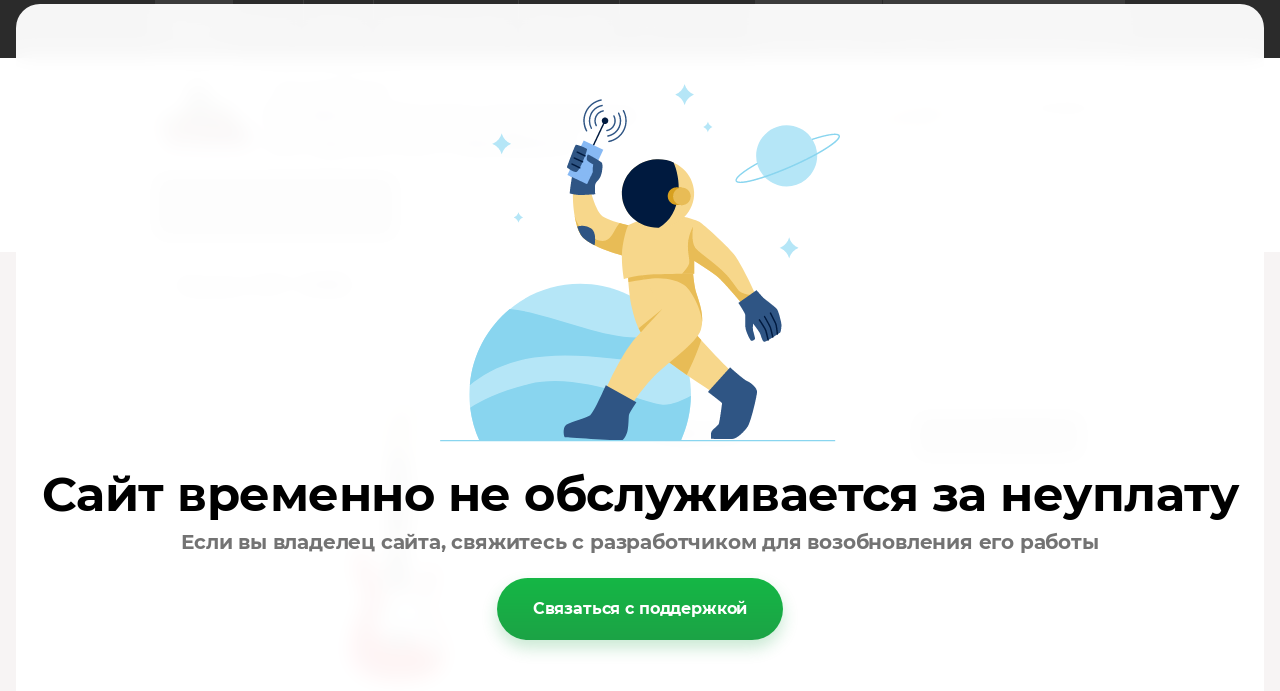

--- FILE ---
content_type: text/html; charset=utf-8
request_url: http://youngmusic.ru/magazin/product/114192603
body_size: 21287
content:

	<!doctype html>
<html lang="ru">
<head>
<meta charset="utf-8">
<meta name="robots" content="all"/>
<title>Clevan CST-10RD</title>
<meta name="description" content="Clevan CST-10RD">
<meta name="keywords" content="Clevan CST-10RD">
<meta name="SKYPE_TOOLBAR" content="SKYPE_TOOLBAR_PARSER_COMPATIBLE">
<meta name="viewport" content="width=device-width, initial-scale=1.0, maximum-scale=1.0, user-scalable=no">
<meta name="format-detection" content="telephone=no">
<meta http-equiv="x-rim-auto-match" content="none">
<meta id="themeColor" name="theme-color" content="">
<link rel="stylesheet" href="/g/css/styles_articles_tpl.css">
<script src="/g/libs/jquery/1.10.2/jquery.min.js"></script>
<link rel='stylesheet' type='text/css' href='/shared/highslide-4.1.13/highslide.min.css'/>
<script type='text/javascript' src='/shared/highslide-4.1.13/highslide.packed.js'></script>
<script type='text/javascript'>
hs.graphicsDir = '/shared/highslide-4.1.13/graphics/';
hs.outlineType = null;
hs.showCredits = false;
hs.lang={cssDirection:'ltr',loadingText:'Загрузка...',loadingTitle:'Кликните чтобы отменить',focusTitle:'Нажмите чтобы перенести вперёд',fullExpandTitle:'Увеличить',fullExpandText:'Полноэкранный',previousText:'Предыдущий',previousTitle:'Назад (стрелка влево)',nextText:'Далее',nextTitle:'Далее (стрелка вправо)',moveTitle:'Передвинуть',moveText:'Передвинуть',closeText:'Закрыть',closeTitle:'Закрыть (Esc)',resizeTitle:'Восстановить размер',playText:'Слайд-шоу',playTitle:'Слайд-шоу (пробел)',pauseText:'Пауза',pauseTitle:'Приостановить слайд-шоу (пробел)',number:'Изображение %1/%2',restoreTitle:'Нажмите чтобы посмотреть картинку, используйте мышь для перетаскивания. Используйте клавиши вперёд и назад'};</script>

            <!-- 46b9544ffa2e5e73c3c971fe2ede35a5 -->
            <script src='/shared/s3/js/lang/ru.js'></script>
            <script src='/shared/s3/js/common.min.js'></script>
        <link rel='stylesheet' type='text/css' href='/shared/s3/css/calendar.css' /><link rel="icon" href="/favicon.ico" type="image/x-icon">

<!--s3_require-->
<link rel="stylesheet" href="/g/basestyle/1.0.1/user/user.css" type="text/css"/>
<link rel="stylesheet" href="/g/basestyle/1.0.1/user/user.blue.css" type="text/css"/>
<script type="text/javascript" src="/g/basestyle/1.0.1/user/user.js" async></script>
<!--/s3_require-->

			
		
		
		
			<link rel="stylesheet" type="text/css" href="/g/shop2v2/default/css/theme.less.css">		
			<script type="text/javascript" src="/g/printme.js"></script>
		<script type="text/javascript" src="/g/shop2v2/default/js/tpl.js"></script>
		<script type="text/javascript" src="/g/shop2v2/default/js/baron.min.js"></script>
		
			<script type="text/javascript" src="/g/shop2v2/default/js/shop2.2.js"></script>
		
	<script type="text/javascript">shop2.init({"productRefs": [],"apiHash": {"getPromoProducts":"464601e8c0276c3b544729ef779247ab","getSearchMatches":"3d7b22e6054427eb5502fa9385d43983","getFolderCustomFields":"4650f9d6c8a7de383198c3024fd36201","getProductListItem":"45b7a0323b7434a123396082ca3ac59d","cartAddItem":"31a17936691c31b0c875abd09c7faae0","cartRemoveItem":"23b2c39c4a613b5c6976d1bdfb39e300","cartUpdate":"d4e547c4f19c241e2a7cb601c6472e58","cartRemoveCoupon":"8973b7e0747c54087175d49a86290670","cartAddCoupon":"905ea054f54e089ec6bd884fcaf34ad6","deliveryCalc":"119b16dfc290dd28a852ca865f036866","printOrder":"fda65435fc7060b9ab4480dee5bd31f9","cancelOrder":"f4c53326d299bf1cccca3e797a6ce343","cancelOrderNotify":"0c0ee0133d4d4ba5f7d06635f129a735","repeatOrder":"4f5e47b091e75ef19c22495d40fa84a0","paymentMethods":"209401d402f72ce903430d46d523522a","compare":"8565a185428ad4442104a89d44874fdd"},"hash": null,"verId": 109871,"mode": "product","step": "","uri": "/magazin","IMAGES_DIR": "/d/","my": {"list_picture_enlarge":true,"accessory":"\u0410\u043a\u0441\u0441\u0435\u0441\u0441\u0443\u0430\u0440\u044b","kit":"\u041d\u0430\u0431\u043e\u0440","recommend":"\u0420\u0435\u043a\u043e\u043c\u0435\u043d\u0434\u0443\u0435\u043c\u044b\u0435","similar":"\u041f\u043e\u0445\u043e\u0436\u0438\u0435","modification":"\u041c\u043e\u0434\u0438\u0444\u0438\u043a\u0430\u0446\u0438\u0438","unique_values":true,"pricelist_options_toggle":true,"gr_img_lazyload":true},"shop2_cart_order_payments": 1,"cf_margin_price_enabled": 0,"maps_yandex_key":"","maps_google_key":""});</script>
<style type="text/css">.product-item-thumb {width: 180px;}.product-item-thumb .product-image, .product-item-simple .product-image {height: 160px;width: 180px;}.product-item-thumb .product-amount .amount-title {width: 84px;}.product-item-thumb .product-price {width: 130px;}.shop2-product .product-side-l {width: 300px;}.shop2-product .product-image {height: 300px;width: 300px;}.shop2-product .product-thumbnails li {width: 90px;height: 90px;}</style>

     <link rel="stylesheet" href="/t/v89/images/theme12/theme.scss.css">

<script src="/t/images/js/site_addons.js"></script>
<link rel="stylesheet" href="/t/v89/images/revisions.scss.css">
</head>
<body>
	<div class="top-line-wr">
		<div class="top-line-in">
			<div class="menu-top-wr">
				<div class="menu-top-btn"></div>
				<div class="menu-top-in">
					<div class="menu-blocks">
					<div class="menu-top-btn active"><span>Закрыть</span></div>
											<ul class="menu-top desktopMenu"><li class="opened active"><a href="/" >Maгaзин</a></li><li><a href="/missia" >Миссия</a></li><li><a href="/brendy" >Бренды</a></li><li><a href="/usloviya_oplaty" >Доставка и оплата</a></li><li><a href="/karta-sayta" >Карта сайта</a></li><li><a href="/ssilki" >Наши друзья</a></li><li><a href="/kontaktnaya_informaciya" >Контакты</a></li></ul>						<div class="mobileMenu-wrap">
		                    <ul class="menu-top mobileMenu">
																																				<li class="sublevel"><a class="has" href="/">Maгaзин</a>
																																																																																					</li>
																																																	<li ><a  href="/missia">Миссия</a>
																																																																																					</li>
																																																	<li class="sublevel"><a class="has" href="/brendy">Бренды</a>
																																																																																					</li>
																																																	<li ><a  href="/usloviya_oplaty">Доставка и оплата</a>
																																																																																					</li>
																																																	<li ><a  href="/karta-sayta">Карта сайта</a>
																																																																																					</li>
																																																	<li ><a  href="/ssilki">Наши друзья</a>
																																																																																					</li>
																																																	<li ><a  href="/kontaktnaya_informaciya">Контакты</a>
																																																														</li>
							</ul>
						</div>
										</div>
				</div>
			</div>
			<div class="top-line-right">
				<div class="login-block-wr">
					<div class="block-user">
	<div class="block-title"><div class="close-btn"></div>Кабинет</div>
	<div class="block-body">
					<form method="post" action="/users">
				<input type="hidden" name="mode" value="login">
				<div class="field name">
					<label class="input"><input type="text" name="login" id="login" tabindex="1" onBlur="this.placeholder=this.placeholder==''?'Логин, e-mail':this.placeholder" onFocus="this.placeholder=this.placeholder=='Логин, e-mail'?'':this.placeholder;" placeholder="Логин, e-mail" value=""></label>
				</div>
				<div class="field password clear-self">
					<label class="input"><input type="password" name="password" id="password" tabindex="2" onBlur="this.placeholder=this.placeholder==''?'Пароль':this.placeholder" onFocus="this.placeholder=this.placeholder=='Пароль'?'':this.placeholder;" placeholder="Пароль" value=""></label>
				</div>
				<div class="field btn clear-self">
					<button type="submit" class="btn-variant1">Логин</button>
					<a href="/users/forgot_password" class="forgot">Забыли пароль?</a>
				</div>
				<div class="field register-wr clear-self">
					<a href="/users/register" class="register">Регистрация</a>
				</div>
			<re-captcha data-captcha="recaptcha"
     data-name="captcha"
     data-sitekey="6LcNwrMcAAAAAOCVMf8ZlES6oZipbnEgI-K9C8ld"
     data-lang="ru"
     data-rsize="invisible"
     data-type="image"
     data-theme="light"></re-captcha></form>
			</div>
</div>				</div>
								<div id="shop2-cart-preview" class="cart-wr">
			<div class="cart-in disabled">Ваша корзина пуста</div>
    </div><!-- Cart Preview -->							</div>
		</div>
	</div>
	
	<script>
		var panelColor = $('.top-line-wr').css('backgroundColor');
		$('#themeColor').attr('content', panelColor);
	</script>
	
	
	<div class="site-wrapper">
		<header role="banner" class="site-header">
			<div class="site-header-in">
				<div class="company-block clear-self ">
											<a class="comapany-logo" href="http://youngmusic.ru"  title="На главную страницу"><img src=/thumb/2/anrbmkuAYJOJDg4dEhrszg/160r70/d/logo.png style="max-width: 160px;" alt="/"></a>
										<div class="comapany-name-wr">
						<div class="comapany-name">
							<a href="http://youngmusic.ru"  title="На главную страницу">«Young Music»</a>						</div>
						<div class="company-activity">Интернет-магазин музыкальных инструментов и периферии</div>					</div>
				</div>
				<div class="company-contacts">
										<div class="top-address "><span class="address-ico"></span><div class="top-address-block">Санкт-Петербург, Ул.Подрезова, 17.</div></div>
															<div class="top-phone">
						<span class="phone-ico"></span>
						<div class="top-phone-block">
													<div><a href="tel:+79219847550">+79219847550</a></div>
												</div>
					</div>
									</div>
			</div>
		</header> <!-- .site-header -->
		<div class="search-panel-wr clear-self">
			<div class="search-panel-in clear-self">
								<div class="search-panel-left">
					<div class="left-categor-wrapper">
						<div class="left-categor-title">Наш каталог</div>
						<div class="left-nav">
							<div class="left-nav-inner mobile">
								<div class="left-categor-title">Наш каталог</div>
								<div class="waSlideCateg-nav">
									<ul class="left-categor">
																					 											 											 											 																					 												  												  													   <li class="sublevel i-am-menu-item"><a class="has_sublayer" href="/folder/gitapy">Гитapы</a>
												  											 											 											 											 																					 												  													   															<ul>
																<li class="parent-item"><a href="/folder/gitapy">Гитapы</a> <span class="close-menu"></span></li>
																											  												  													   <li ><a href="/magazin/folder/672646">Классические гитары</a>
												  											 											 											 											 																					 												  													   															</li>
																												   												  												  													   <li ><a href="/magazin/folder/672654">Акустические гитары</a>
												  											 											 											 											 																					 												  													   															</li>
																												   												  												  													   <li class="sublevel i-am-menu-item"><a class="has_sublayer" href="/magazin/folder/16379003">Гитары для начинающих</a>
												  											 											 											 											 																					 												  													   															<ul>
																<li class="parent-item"><a href="/magazin/folder/16379003">Гитары для начинающих</a> <span class="close-menu"></span></li>
																											  												  													   <li ><a href="/magazin/folder/95212803">Детские гитары 1\2, 3\4, 4\4</a>
												  											 											 											 											 																					 												  													   															</li>
																															 </ul></li>
																												   												  												  													   <li ><a href="/magazin/folder/696837">Укyлеле</a>
												  											 											 											 											 																					 												  													   															</li>
																												   												  												  													   <li ><a href="/magazin/folder/11887003">Электрогитары</a>
												  											 											 											 											 																					 												  													   															</li>
																												   												  												  													   <li ><a href="/magazin/folder/11887203">Бас-гитары</a>
												  											 											 											 											 																					 												  													   															</li>
																												   												  												  													   <li class="sublevel i-am-menu-item"><a class="has_sublayer" href="/magazin/folder/3943403">Струны для гитары</a>
												  											 											 											 											 																					 												  													   															<ul>
																<li class="parent-item"><a href="/magazin/folder/3943403">Струны для гитары</a> <span class="close-menu"></span></li>
																											  												  													   <li ><a href="/magazin/folder/58284403">Струны для классической гитары</a>
												  											 											 											 											 																					 												  													   															</li>
																												   												  												  													   <li ><a href="/magazin/folder/58284603">Струны для акустической гитары</a>
												  											 											 											 											 																					 												  													   															</li>
																												   												  												  													   <li ><a href="/magazin/folder/58284803">Струны для бас гитары</a>
												  											 											 											 											 																					 												  													   															</li>
																												   												  												  													   <li ><a href="/magazin/folder/58285003">Струны для электро гитары</a>
												  											 											 											 											 																					 												  													   															</li>
																												   												  												  													   <li ><a href="/magazin/folder/58285203">Струны для укулеле</a>
												  											 											 											 											 																					 												  													   															</li>
																															 </ul></li>
																												   												  												  													   <li class="sublevel i-am-menu-item"><a class="has_sublayer" href="/magazin/folder/672655">Аксессуары</a>
												  											 											 											 											 																					 												  													   															<ul>
																<li class="parent-item"><a href="/magazin/folder/672655">Аксессуары</a> <span class="close-menu"></span></li>
																											  												  													   <li ><a href="/magazin/folder/10052403">Колки для гитары</a>
												  											 											 											 											 																					 												  													   															</li>
																												   												  												  													   <li ><a href="/magazin/folder/12185203">Гитарные эффекты</a>
												  											 											 											 											 																					 												  													   															</li>
																												   												  												  													   <li ><a href="/magazin/folder/26108203">Стойки для гитар</a>
												  											 											 											 											 																					 												  													   															</li>
																												   												  												  													   <li ><a href="/magazin/folder/26139203">Звукосниматели</a>
												  											 											 											 											 																					 												  													   															</li>
																												   												  												  													   <li ><a href="/magazin/folder/39175603">Каподастры</a>
												  											 											 											 											 																					 												  													   															</li>
																															 </ul></li>
																												   												  												  													   <li ><a href="/magazin/folder/68675203">12-и струнные гитары</a>
												  											 											 											 											 																					 												  													   															</li>
																															 </ul></li>
																												   												  												  													   <li class="sublevel i-am-menu-item"><a class="has_sublayer" href="/folder/duhovye">Духовые</a>
												  											 											 											 											 																					 												  													   															<ul>
																<li class="parent-item"><a href="/folder/duhovye">Духовые</a> <span class="close-menu"></span></li>
																											  												  													   <li ><a href="/magazin/folder/3944403">Мелодики</a>
												  											 											 											 											 																					 												  													   															</li>
																												   												  												  													   <li class="sublevel i-am-menu-item"><a class="has_sublayer" href="/magazin/folder/734871">Блок флейты</a>
												  											 											 											 											 																					 												  													   															<ul>
																<li class="parent-item"><a href="/magazin/folder/734871">Блок флейты</a> <span class="close-menu"></span></li>
																											  												  													   <li ><a href="/magazin/folder/734872">Высокие (сопрано)</a>
												  											 											 											 											 																					 												  													   															</li>
																												   												  												  													   <li ><a href="/magazin/folder/734873">Средние (альт,тенор)</a>
												  											 											 											 											 																					 												  													   															</li>
																												   												  												  													   <li ><a href="/magazin/folder/734884">Низкие (бас)</a>
												  											 											 											 											 																					 												  													   															</li>
																															 </ul></li>
																												   												  												  													   <li ><a href="/magazin/folder/73366803">Флейты профессиональные</a>
												  											 											 											 											 																					 												  													   															</li>
																															 </ul></li>
																												   												  												  													   <li class="sublevel i-am-menu-item"><a class="has_sublayer" href="/magazin/folder/672662">Клавишные</a>
												  											 											 											 											 																					 												  													   															<ul>
																<li class="parent-item"><a href="/magazin/folder/672662">Клавишные</a> <span class="close-menu"></span></li>
																											  												  													   <li class="sublevel i-am-menu-item"><a class="has_sublayer" href="/magazin/folder/672663">Cинтезаторы</a>
												  											 											 											 											 																					 												  													   															<ul>
																<li class="parent-item"><a href="/magazin/folder/672663">Cинтезаторы</a> <span class="close-menu"></span></li>
																											  												  													   <li ><a href="/magazin/folder/26505803">Детские</a>
												  											 											 											 											 																					 												  													   															</li>
																												   												  												  													   <li ><a href="/magazin/folder/26506603">Обучающие</a>
												  											 											 											 											 																					 												  													   															</li>
																												   												  												  													   <li ><a href="/magazin/folder/60000003">Аранжировщики</a>
												  											 											 											 											 																					 												  													   															</li>
																												   												  												  													   <li ><a href="/magazin/folder/73352803">Сценические</a>
												  											 											 											 											 																					 												  													   															</li>
																												   												  												  													   <li ><a href="/magazin/folder/73353003">Рабочие станции</a>
												  											 											 											 											 																					 												  													   															</li>
																															 </ul></li>
																												   												  												  													   <li class="sublevel i-am-menu-item"><a class="has_sublayer" href="/magazin/folder/672664">Цифpовые пианино</a>
												  											 											 											 											 																					 												  													   															<ul>
																<li class="parent-item"><a href="/magazin/folder/672664">Цифpовые пианино</a> <span class="close-menu"></span></li>
																											  												  													   <li class="sublevel i-am-menu-item"><a class="has_sublayer" href="/magazin/folder/26204403">Casio</a>
												  											 											 											 											 																					 												  													   															<ul>
																<li class="parent-item"><a href="/magazin/folder/26204403">Casio</a> <span class="close-menu"></span></li>
																											  												  													   <li ><a href="/magazin/folder/74425603">CDP Compact</a>
												  											 											 											 											 																					 												  													   															</li>
																												   												  												  													   <li ><a href="/magazin/folder/74425803">PX Privia</a>
												  											 											 											 											 																					 												  													   															</li>
																												   												  												  													   <li ><a href="/magazin/folder/74426003">AP Celviano</a>
												  											 											 											 											 																					 												  													   															</li>
																															 </ul></li>
																												   												  												  													   <li class="sublevel i-am-menu-item"><a class="has_sublayer" href="/magazin/folder/63105203">Yamaha</a>
												  											 											 											 											 																					 												  													   															<ul>
																<li class="parent-item"><a href="/magazin/folder/63105203">Yamaha</a> <span class="close-menu"></span></li>
																											  												  													   <li ><a href="/magazin/folder/74325003">YDP Arius</a>
												  											 											 											 											 																					 												  													   															</li>
																												   												  												  													   <li ><a href="/magazin/folder/74325203">CLP Clavinova</a>
												  											 											 											 											 																					 												  													   															</li>
																												   												  												  													   <li ><a href="/magazin/folder/74325403">CVP Clavinova</a>
												  											 											 											 											 																					 												  													   															</li>
																												   												  												  													   <li ><a href="/magazin/folder/74325603">P серия Compact</a>
												  											 											 											 											 																					 												  													   															</li>
																												   												  												  													   <li ><a href="/magazin/folder/74325803">NP Piaggero (76 клавиш)</a>
												  											 											 											 											 																					 												  													   															</li>
																												   												  												  													   <li ><a href="/magazin/folder/74326003">DGX Portable Grand</a>
												  											 											 											 											 																					 												  													   															</li>
																															 </ul></li>
																												   												  												  													   <li class="sublevel i-am-menu-item"><a class="has_sublayer" href="/magazin/folder/73575003">Kawai</a>
												  											 											 											 											 																					 												  													   															<ul>
																<li class="parent-item"><a href="/magazin/folder/73575003">Kawai</a> <span class="close-menu"></span></li>
																											  												  													   <li ><a href="/magazin/folder/74361403">CL серия (Compact)</a>
												  											 											 											 											 																					 												  													   															</li>
																												   												  												  													   <li ><a href="/magazin/folder/74361603">CN, CA серия (Classic)</a>
												  											 											 											 											 																					 												  													   															</li>
																												   												  												  													   <li ><a href="/magazin/folder/74361803">ES, MP серия (Stage)</a>
												  											 											 											 											 																					 												  													   															</li>
																												   												  												  													   <li ><a href="/magazin/folder/74362003">CS серия (Elegance)</a>
												  											 											 											 											 																					 												  													   															</li>
																															 </ul></li>
																															 </ul></li>
																												   												  												  													   <li ><a href="/magazin/folder/74812603">Пианино и рояли</a>
												  											 											 											 											 																					 												  													   															</li>
																												   												  												  													   <li ><a href="/magazin/folder/74853603">MIDI клавиатуры</a>
												  											 											 											 											 																					 												  													   															</li>
																												   												  												  													   <li ><a href="/magazin/folder/26232803">Стойки для синтезатора</a>
												  											 											 											 											 																					 												  													   															</li>
																												   												  												  													   <li ><a href="/magazin/folder/26206003">Стойки для пианино</a>
												  											 											 											 											 																					 												  													   															</li>
																												   												  												  													   <li ><a href="/magazin/folder/26204603">Стулья и банкетки</a>
												  											 											 											 											 																					 												  													   															</li>
																												   												  												  													   <li ><a href="/magazin/folder/26233803">Педали для клавишных</a>
												  											 											 											 											 																					 												  													   															</li>
																												   												  												  													   <li ><a href="/magazin/folder/672665">Блоки питания и адаптеры</a>
												  											 											 											 											 																					 												  													   															</li>
																												   												  												  													   <li ><a href="/magazin/folder/74620803">Накидки и чехлы</a>
												  											 											 											 											 																					 												  													   															</li>
																															 </ul></li>
																												   												  												  													   <li class="sublevel i-am-menu-item"><a class="has_sublayer" href="/magazin/folder/672694">Ударные</a>
												  											 											 											 											 																					 												  													   															<ul>
																<li class="parent-item"><a href="/magazin/folder/672694">Ударные</a> <span class="close-menu"></span></li>
																											  												  													   <li ><a href="/magazin/folder/10052603">Барабанные установки</a>
												  											 											 											 											 																					 												  													   															</li>
																												   												  												  													   <li ><a href="/magazin/folder/73075203">Малые барабаны</a>
												  											 											 											 											 																					 												  													   															</li>
																												   												  												  													   <li ><a href="/magazin/folder/53901403">Тарелки и наборы</a>
												  											 											 											 											 																					 												  													   															</li>
																												   												  												  													   <li ><a href="/magazin/folder/15476003">Ксилофоны</a>
												  											 											 											 											 																					 												  													   															</li>
																												   												  												  													   <li ><a href="/magazin/folder/15476403">Металлофоны</a>
												  											 											 											 											 																					 												  													   															</li>
																												   												  												  													   <li class="sublevel i-am-menu-item"><a class="has_sublayer" href="/magazin/folder/10052803">Перкуссия</a>
												  											 											 											 											 																					 												  													   															<ul>
																<li class="parent-item"><a href="/magazin/folder/10052803">Перкуссия</a> <span class="close-menu"></span></li>
																											  												  													   <li ><a href="/magazin/folder/73367003">Тамбурины и бубны</a>
												  											 											 											 											 																					 												  													   															</li>
																												   												  												  													   <li ><a href="/magazin/folder/73367203">Бонго и конго</a>
												  											 											 											 											 																					 												  													   															</li>
																												   												  												  													   <li ><a href="/magazin/folder/73367403">Маракасы</a>
												  											 											 											 											 																					 												  													   															</li>
																												   												  												  													   <li ><a href="/magazin/folder/73367603">Джембе</a>
												  											 											 											 											 																					 												  													   															</li>
																												   												  												  													   <li ><a href="/magazin/folder/73368403">Наборы перкуссии</a>
												  											 											 											 											 																					 												  													   															</li>
																															 </ul></li>
																												   												  												  													   <li class="sublevel i-am-menu-item"><a class="has_sublayer" href="/magazin/folder/10053603">Палочки</a>
												  											 											 											 											 																					 												  													   															<ul>
																<li class="parent-item"><a href="/magazin/folder/10053603">Палочки</a> <span class="close-menu"></span></li>
																											  												  													   <li ><a href="/magazin/folder/10053203">Барабанные</a>
												  											 											 											 											 																					 												  													   															</li>
																												   												  												  													   <li ><a href="/magazin/folder/13481003">Ксилофоновые</a>
												  											 											 											 											 																					 												  													   															</li>
																												   												  												  													   <li ><a href="/magazin/folder/10053403">Маримбовые</a>
												  											 											 											 											 																					 												  													   															</li>
																												   												  												  													   <li ><a href="/magazin/folder/73075803">Виброфоновые</a>
												  											 											 											 											 																					 												  													   															</li>
																												   												  												  													   <li ><a href="/magazin/folder/10053003">Разные</a>
												  											 											 											 											 																					 												  													   															</li>
																															 </ul></li>
																												   												  												  													   <li ><a href="/magazin/folder/53900603">Щетки и рюты</a>
												  											 											 											 											 																					 												  													   															</li>
																												   												  												  													   <li class="sublevel i-am-menu-item"><a class="has_sublayer" href="/magazin/folder/53900803">Тренировка</a>
												  											 											 											 											 																					 												  													   															<ul>
																<li class="parent-item"><a href="/magazin/folder/53900803">Тренировка</a> <span class="close-menu"></span></li>
																											  												  													   <li ><a href="/magazin/folder/53901003">Пэды</a>
												  											 											 											 											 																					 												  													   															</li>
																												   												  												  													   <li ><a href="/magazin/folder/53901203">Заглушки</a>
												  											 											 											 											 																					 												  													   															</li>
																															 </ul></li>
																												   												  												  													   <li ><a href="/magazin/folder/53901603">Аксессуары</a>
												  											 											 											 											 																					 												  													   															</li>
																												   												  												  													   <li ><a href="/magazin/folder/106156603">Стойки для ударных</a>
												  											 											 											 											 																					 												  													   															</li>
																															 </ul></li>
																												   												  												  													   <li class="sublevel i-am-menu-item"><a class="has_sublayer" href="/magazin/folder/672687">Смычковые</a>
												  											 											 											 											 																					 												  													   															<ul>
																<li class="parent-item"><a href="/magazin/folder/672687">Смычковые</a> <span class="close-menu"></span></li>
																											  												  													   <li class="sublevel i-am-menu-item"><a class="has_sublayer" href="/magazin/folder/672689">Скрипки</a>
												  											 											 											 											 																					 												  													   															<ul>
																<li class="parent-item"><a href="/magazin/folder/672689">Скрипки</a> <span class="close-menu"></span></li>
																											  												  													   <li ><a href="/magazin/folder/15009803">Смычки для скрипки</a>
												  											 											 											 											 																					 												  													   															</li>
																												   												  												  													   <li ><a href="/magazin/folder/26049803">Струны для скрипки</a>
												  											 											 											 											 																					 												  													   															</li>
																															 </ul></li>
																												   												  												  													   <li class="sublevel i-am-menu-item"><a class="has_sublayer" href="/magazin/folder/672690">Альты</a>
												  											 											 											 											 																					 												  													   															<ul>
																<li class="parent-item"><a href="/magazin/folder/672690">Альты</a> <span class="close-menu"></span></li>
																											  												  													   <li ><a href="/magazin/folder/26049403">Смычки для альта</a>
												  											 											 											 											 																					 												  													   															</li>
																												   												  												  													   <li ><a href="/magazin/folder/26050003">Струны для альта</a>
												  											 											 											 											 																					 												  													   															</li>
																															 </ul></li>
																												   												  												  													   <li class="sublevel i-am-menu-item"><a class="has_sublayer" href="/magazin/folder/672691">Виолончели</a>
												  											 											 											 											 																					 												  													   															<ul>
																<li class="parent-item"><a href="/magazin/folder/672691">Виолончели</a> <span class="close-menu"></span></li>
																											  												  													   <li ><a href="/magazin/folder/26049203">Смычки для виолончели</a>
												  											 											 											 											 																					 												  													   															</li>
																												   												  												  													   <li ><a href="/magazin/folder/26050203">Струны для виолончели</a>
												  											 											 											 											 																					 												  													   															</li>
																															 </ul></li>
																												   												  												  													   <li class="sublevel i-am-menu-item"><a class="has_sublayer" href="/magazin/folder/672692">Контрабасы</a>
												  											 											 											 											 																					 												  													   															<ul>
																<li class="parent-item"><a href="/magazin/folder/672692">Контрабасы</a> <span class="close-menu"></span></li>
																											  												  													   <li ><a href="/magazin/folder/26050403">Струны для контрабаса</a>
												  											 											 											 											 																					 												  													   															</li>
																												   												  												  													   <li ><a href="/magazin/folder/30741803">Стойки</a>
												  											 											 											 											 																					 												  													   															</li>
																															 </ul></li>
																															 </ul></li>
																												   												  												  													   <li class="sublevel i-am-menu-item"><a class="has_sublayer" href="/magazin/folder/11464803">Этнические</a>
												  											 											 											 											 																					 												  													   															<ul>
																<li class="parent-item"><a href="/magazin/folder/11464803">Этнические</a> <span class="close-menu"></span></li>
																											  												  													   <li ><a href="/magazin/folder/14694403">Струны</a>
												  											 											 											 											 																					 												  													   															</li>
																												   												  												  													   <li ><a href="/magazin/folder/104798403">Банджо</a>
												  											 											 											 											 																					 												  													   															</li>
																															 </ul></li>
																												   												  												  													   <li class="sublevel i-am-menu-item"><a class="has_sublayer" href="/magazin/folder/672666">Русские народные инструменты</a>
												  											 											 											 											 																					 												  													   															<ul>
																<li class="parent-item"><a href="/magazin/folder/672666">Русские народные инструменты</a> <span class="close-menu"></span></li>
																											  												  													   <li ><a href="/magazin/folder/672667">Аккоpдеоны</a>
												  											 											 											 											 																					 												  													   															</li>
																												   												  												  													   <li ><a href="/magazin/folder/672668">Баяны</a>
												  											 											 											 											 																					 												  													   															</li>
																												   												  												  													   <li ><a href="/magazin/folder/672669">Домры и балалайки</a>
												  											 											 											 											 																					 												  													   															</li>
																												   												  												  													   <li ><a href="/magazin/folder/14348603">Гармони</a>
												  											 											 											 											 																					 												  													   															</li>
																												   												  												  													   <li ><a href="/magazin/folder/672672">Аксессуары</a>
												  											 											 											 											 																					 												  													   															</li>
																															 </ul></li>
																												   												  												  													   <li class="sublevel i-am-menu-item"><a class="has_sublayer" href="/magazin/folder/73367803">Детские музыкальные инструменты</a>
												  											 											 											 											 																					 												  													   															<ul>
																<li class="parent-item"><a href="/magazin/folder/73367803">Детские музыкальные инструменты</a> <span class="close-menu"></span></li>
																											  												  													   <li ><a href="/magazin/folder/16565603">Наборы перкуссии детские</a>
												  											 											 											 											 																					 												  													   															</li>
																												   												  												  													   <li ><a href="/magazin/folder/73368003">Шумовые инструменты</a>
												  											 											 											 											 																					 												  													   															</li>
																												   												  												  													   <li ><a href="/magazin/folder/73368203">Клавишно-ударные инструменты</a>
												  											 											 											 											 																					 												  													   															</li>
																												   												  												  													   <li ><a href="/magazin/folder/77567403">Свистульки</a>
												  											 											 											 											 																					 												  													   															</li>
																												   												  												  													   <li ><a href="/magazin/folder/77567603">Ложки</a>
												  											 											 											 											 																					 												  													   															</li>
																															 </ul></li>
																												   												  												  													   <li class="sublevel i-am-menu-item"><a class="has_sublayer" href="/magazin/folder/672656">Гyбные гаpмошки</a>
												  											 											 											 											 																					 												  													   															<ul>
																<li class="parent-item"><a href="/magazin/folder/672656">Гyбные гаpмошки</a> <span class="close-menu"></span></li>
																											  												  													   <li class="sublevel i-am-menu-item"><a class="has_sublayer" href="/magazin/folder/672657">Диатонические</a>
												  											 											 											 											 																					 												  													   															<ul>
																<li class="parent-item"><a href="/magazin/folder/672657">Диатонические</a> <span class="close-menu"></span></li>
																											  												  													   <li ><a href="/magazin/folder/11449603">Тремоло</a>
												  											 											 											 											 																					 												  													   															</li>
																												   												  												  													   <li ><a href="/magazin/folder/11450003">Октавные</a>
												  											 											 											 											 																					 												  													   															</li>
																												   												  												  													   <li ><a href="/magazin/folder/12674203">Мажорные</a>
												  											 											 											 											 																					 												  													   															</li>
																												   												  												  													   <li ><a href="/magazin/folder/12674403">Минорные</a>
												  											 											 											 											 																					 												  													   															</li>
																												   												  												  													   <li ><a href="/magazin/folder/12674603">Низкие и высокие</a>
												  											 											 											 											 																					 												  													   															</li>
																															 </ul></li>
																												   												  												  													   <li ><a href="/magazin/folder/672658">Хроматические</a>
												  											 											 											 											 																					 												  													   															</li>
																												   												  												  													   <li ><a href="/magazin/folder/672660">Сувенирные</a>
												  											 											 											 											 																					 												  													   															</li>
																												   												  												  													   <li ><a href="/magazin/folder/11449803">Оркестровые</a>
												  											 											 											 											 																					 												  													   															</li>
																												   												  												  													   <li ><a href="/magazin/folder/12091403">Губные гармошки для начинающих</a>
												  											 											 											 											 																					 												  													   															</li>
																															 </ul></li>
																												   												  												  													   <li class="sublevel i-am-menu-item"><a class="has_sublayer" href="/magazin/folder/9907003">Звуковая аппаратура</a>
												  											 											 											 											 																					 												  													   															<ul>
																<li class="parent-item"><a href="/magazin/folder/9907003">Звуковая аппаратура</a> <span class="close-menu"></span></li>
																											  												  													   <li ><a href="/magazin/folder/10051203">Комбики</a>
												  											 											 											 											 																					 												  													   															</li>
																												   												  												  													   <li class="sublevel i-am-menu-item"><a class="has_sublayer" href="/magazin/folder/10051403">Акустические системы</a>
												  											 											 											 											 																					 												  													   															<ul>
																<li class="parent-item"><a href="/magazin/folder/10051403">Акустические системы</a> <span class="close-menu"></span></li>
																											  												  													   <li ><a href="/magazin/folder/26108003">Стойки для акустики</a>
												  											 											 											 											 																					 												  													   															</li>
																															 </ul></li>
																												   												  												  													   <li ><a href="/magazin/folder/26107003">Системы звукоусиления</a>
												  											 											 											 											 																					 												  													   															</li>
																												   												  												  													   <li ><a href="/magazin/folder/10051603">Микшерные пульты</a>
												  											 											 											 											 																					 												  													   															</li>
																												   												  												  													   <li ><a href="/magazin/folder/15127203">Усилители мощности</a>
												  											 											 											 											 																					 												  													   															</li>
																												   												  												  													   <li class="sublevel i-am-menu-item"><a class="has_sublayer" href="/magazin/folder/10051803">Микрофоны</a>
												  											 											 											 											 																					 												  													   															<ul>
																<li class="parent-item"><a href="/magazin/folder/10051803">Микрофоны</a> <span class="close-menu"></span></li>
																											  												  													   <li ><a href="/magazin/folder/26107803">Микрофонные стойки</a>
												  											 											 											 											 																					 												  													   															</li>
																															 </ul></li>
																												   												  												  													   <li class="sublevel i-am-menu-item"><a class="has_sublayer" href="/magazin/folder/10052003">Коммутация </a>
												  											 											 											 											 																					 												  													   															<ul>
																<li class="parent-item"><a href="/magazin/folder/10052003">Коммутация </a> <span class="close-menu"></span></li>
																											  												  													   <li ><a href="/magazin/folder/26106803">Jack-Jack кабели</a>
												  											 											 											 											 																					 												  													   															</li>
																															 </ul></li>
																												   												  												  													   <li ><a href="/magazin/folder/15127403">Радиосистемы</a>
												  											 											 											 											 																					 												  													   															</li>
																												   												  												  													   <li ><a href="/magazin/folder/11712803">Наушники</a>
												  											 											 											 											 																					 												  													   															</li>
																															 </ul></li>
																												   												  												  													   <li class="sublevel i-am-menu-item"><a class="has_sublayer" href="/magazin/folder/735173">Чехлы, Кейсы, Футляры</a>
												  											 											 											 											 																					 												  													   															<ul>
																<li class="parent-item"><a href="/magazin/folder/735173">Чехлы, Кейсы, Футляры</a> <span class="close-menu"></span></li>
																											  												  													   <li ><a href="/magazin/folder/672699">Для гитар</a>
												  											 											 											 											 																					 												  													   															</li>
																												   												  												  													   <li ><a href="/magazin/folder/672697">Для синтезатора</a>
												  											 											 											 											 																					 												  													   															</li>
																												   												  												  													   <li ><a href="/magazin/folder/26050603">Для скрипки</a>
												  											 											 											 											 																					 												  													   															</li>
																												   												  												  													   <li ><a href="/magazin/folder/26050803">Для виолончели</a>
												  											 											 											 											 																					 												  													   															</li>
																												   												  												  													   <li ><a href="/magazin/folder/26051003">Для альта</a>
												  											 											 											 											 																					 												  													   															</li>
																												   												  												  													   <li ><a href="/magazin/folder/26051403">Для балалайки</a>
												  											 											 											 											 																					 												  													   															</li>
																												   												  												  													   <li ><a href="/magazin/folder/26051603">Для домры</a>
												  											 											 											 											 																					 												  													   															</li>
																												   												  												  													   <li ><a href="/magazin/folder/26051803">Для аккордеона</a>
												  											 											 											 											 																					 												  													   															</li>
																												   												  												  													   <li ><a href="/magazin/folder/26052203">Для мандолины</a>
												  											 											 											 											 																					 												  													   															</li>
																												   												  												  													   <li ><a href="/magazin/folder/26052603">Для укулеле</a>
												  											 											 											 											 																					 												  													   															</li>
																												   												  												  													   <li ><a href="/magazin/folder/59958403">Для баяна</a>
												  											 											 											 											 																					 												  													   															</li>
																												   												  												  													   <li ><a href="/magazin/folder/74614203">Для пианино</a>
												  											 											 											 											 																					 												  													   															</li>
																															 </ul></li>
																												   												  												  													   <li class="sublevel i-am-menu-item"><a class="has_sublayer" href="/magazin/folder/735175">Приборы для настройки инструментов</a>
												  											 											 											 											 																					 												  													   															<ul>
																<li class="parent-item"><a href="/magazin/folder/735175">Приборы для настройки инструментов</a> <span class="close-menu"></span></li>
																											  												  													   <li class="sublevel i-am-menu-item"><a class="has_sublayer" href="/magazin/folder/14919603">Тюнеры</a>
												  											 											 											 											 																					 												  													   															<ul>
																<li class="parent-item"><a href="/magazin/folder/14919603">Тюнеры</a> <span class="close-menu"></span></li>
																											  												  													   <li ><a href="/magazin/folder/15540803">Тюнеры для гитары</a>
												  											 											 											 											 																					 												  													   															</li>
																												   												  												  													   <li ><a href="/magazin/folder/60199603">Тюнеры хроматические</a>
												  											 											 											 											 																					 												  													   															</li>
																												   												  												  													   <li ><a href="/magazin/folder/60200003">Тюнеры с метрономом</a>
												  											 											 											 											 																					 												  													   															</li>
																												   												  												  													   <li ><a href="/magazin/folder/60200203">Тюнеры универсальные</a>
												  											 											 											 											 																					 												  													   															</li>
																															 </ul></li>
																												   												  												  													   <li ><a href="/magazin/folder/14920003">Камертоны</a>
												  											 											 											 											 																					 												  													   															</li>
																															 </ul></li>
																												   												  												  													   <li ><a href="/magazin/folder/14919803">Метpономы</a>
												  											 											 											 											 																					 												  													   															</li>
																												   												  												  													   <li ><a href="/magazin/folder/26204203">Пюпитры</a>
												  											 											 											 											 																					 												  													   															</li>
																												   												  												  													   <li ><a href="/magazin/folder/15175803">Световое оборудование</a>
												  											 											 											 											 																					 												  													   															</li>
																												   												  												  													   <li class="sublevel i-am-menu-item"><a class="has_sublayer" href="/magazin/folder/58280603">Стpyны</a>
												  											 											 											 											 																					 												  													   															<ul>
																<li class="parent-item"><a href="/magazin/folder/58280603">Стpyны</a> <span class="close-menu"></span></li>
																											  												  													   <li ><a href="/magazin/folder/58280803">Струны для акустической гитары</a>
												  											 											 											 											 																					 												  													   															</li>
																												   												  												  													   <li ><a href="/magazin/folder/58281003">Струны для классической гитары</a>
												  											 											 											 											 																					 												  													   															</li>
																												   												  												  													   <li ><a href="/magazin/folder/58281403">Струны для электрогитары</a>
												  											 											 											 											 																					 												  													   															</li>
																												   												  												  													   <li ><a href="/magazin/folder/58282003">Струны для бас гитары</a>
												  											 											 											 											 																					 												  													   															</li>
																												   												  												  													   <li ><a href="/magazin/folder/58282203">Струны для скрипки</a>
												  											 											 											 											 																					 												  													   															</li>
																												   												  												  													   <li ><a href="/magazin/folder/58284003">Струны для альта</a>
												  											 											 											 											 																					 												  													   															</li>
																												   												  												  													   <li ><a href="/magazin/folder/58282403">Струны для виолончели</a>
												  											 											 											 											 																					 												  													   															</li>
																												   												  												  													   <li ><a href="/magazin/folder/58282603">Струны для контрабаса</a>
												  											 											 											 											 																					 												  													   															</li>
																												   												  												  													   <li ><a href="/magazin/folder/58282803">Струны для укулеле</a>
												  											 											 											 											 																					 												  													   															</li>
																												   												  												  													   <li ><a href="/magazin/folder/58283003">Струны для домры</a>
												  											 											 											 											 																					 												  													   															</li>
																												   												  												  													   <li ><a href="/magazin/folder/58283203">Струны для балалайки</a>
												  											 											 											 											 																					 												  													   															</li>
																												   												  												  													   <li ><a href="/magazin/folder/58283403">Струны для этнических инструментов</a>
												  											 											 											 											 																															 </li></ul>
																				</li>
									</ul>
								</div>
							</div>
							<div class="left-nav-inner desktop">
								<ul class="left-categor"><li class="opened"><a href="/folder/gitapy" >Гитapы</a><ul class="level-2"><li><a href="/magazin/folder/672646" >Классические гитары</a></li><li><a href="/magazin/folder/672654" >Акустические гитары</a></li><li><a href="/magazin/folder/16379003" >Гитары для начинающих</a><ul class="level-3"><li><a href="/magazin/folder/95212803" >Детские гитары 1\2, 3\4, 4\4</a></li></ul></li><li><a href="/magazin/folder/696837" >Укyлеле</a></li><li class="opened active"><a href="/magazin/folder/11887003" >Электрогитары</a></li><li><a href="/magazin/folder/11887203" >Бас-гитары</a></li><li><a href="/magazin/folder/3943403" >Струны для гитары</a><ul class="level-3"><li><a href="/magazin/folder/58284403" >Струны для классической гитары</a></li><li><a href="/magazin/folder/58284603" >Струны для акустической гитары</a></li><li><a href="/magazin/folder/58284803" >Струны для бас гитары</a></li><li><a href="/magazin/folder/58285003" >Струны для электро гитары</a></li><li><a href="/magazin/folder/58285203" >Струны для укулеле</a></li></ul></li><li><a href="/magazin/folder/672655" >Аксессуары</a><ul class="level-3"><li><a href="/magazin/folder/10052403" >Колки для гитары</a></li><li><a href="/magazin/folder/12185203" >Гитарные эффекты</a></li><li><a href="/magazin/folder/26108203" >Стойки для гитар</a></li><li><a href="/magazin/folder/26139203" >Звукосниматели</a></li><li><a href="/magazin/folder/39175603" >Каподастры</a></li></ul></li><li><a href="/magazin/folder/68675203" >12-и струнные гитары</a></li></ul></li><li><a href="/folder/duhovye" >Духовые</a><ul class="level-2"><li><a href="/magazin/folder/3944403" >Мелодики</a></li><li><a href="/magazin/folder/734871" >Блок флейты</a><ul class="level-3"><li><a href="/magazin/folder/734872" >Высокие (сопрано)</a></li><li><a href="/magazin/folder/734873" >Средние (альт,тенор)</a></li><li><a href="/magazin/folder/734884" >Низкие (бас)</a></li></ul></li><li><a href="/magazin/folder/73366803" >Флейты профессиональные</a></li></ul></li><li><a href="/magazin/folder/672662" >Клавишные</a><ul class="level-2"><li><a href="/magazin/folder/672663" >Cинтезаторы</a><ul class="level-3"><li><a href="/magazin/folder/26505803" >Детские</a></li><li><a href="/magazin/folder/26506603" >Обучающие</a></li><li><a href="/magazin/folder/60000003" >Аранжировщики</a></li><li><a href="/magazin/folder/73352803" >Сценические</a></li><li><a href="/magazin/folder/73353003" >Рабочие станции</a></li></ul></li><li><a href="/magazin/folder/672664" >Цифpовые пианино</a><ul class="level-3"><li><a href="/magazin/folder/26204403" >Casio</a></li><li><a href="/magazin/folder/63105203" >Yamaha</a></li><li><a href="/magazin/folder/73575003" >Kawai</a></li></ul></li><li><a href="/magazin/folder/74812603" >Пианино и рояли</a></li><li><a href="/magazin/folder/74853603" >MIDI клавиатуры</a></li><li><a href="/magazin/folder/26232803" >Стойки для синтезатора</a></li><li><a href="/magazin/folder/26206003" >Стойки для пианино</a></li><li><a href="/magazin/folder/26204603" >Стулья и банкетки</a></li><li><a href="/magazin/folder/26233803" >Педали для клавишных</a></li><li><a href="/magazin/folder/672665" >Блоки питания и адаптеры</a></li><li><a href="/magazin/folder/74620803" >Накидки и чехлы</a></li></ul></li><li><a href="/magazin/folder/672694" >Ударные</a><ul class="level-2"><li><a href="/magazin/folder/10052603" >Барабанные установки</a></li><li><a href="/magazin/folder/73075203" >Малые барабаны</a></li><li><a href="/magazin/folder/53901403" >Тарелки и наборы</a></li><li><a href="/magazin/folder/15476003" >Ксилофоны</a></li><li><a href="/magazin/folder/15476403" >Металлофоны</a></li><li><a href="/magazin/folder/10052803" >Перкуссия</a><ul class="level-3"><li><a href="/magazin/folder/73367003" >Тамбурины и бубны</a></li><li><a href="/magazin/folder/73367203" >Бонго и конго</a></li><li><a href="/magazin/folder/73367403" >Маракасы</a></li><li><a href="/magazin/folder/73367603" >Джембе</a></li><li><a href="/magazin/folder/73368403" >Наборы перкуссии</a></li></ul></li><li><a href="/magazin/folder/10053603" >Палочки</a><ul class="level-3"><li><a href="/magazin/folder/10053203" >Барабанные</a></li><li><a href="/magazin/folder/13481003" >Ксилофоновые</a></li><li><a href="/magazin/folder/10053403" >Маримбовые</a></li><li><a href="/magazin/folder/73075803" >Виброфоновые</a></li><li><a href="/magazin/folder/10053003" >Разные</a></li></ul></li><li><a href="/magazin/folder/53900603" >Щетки и рюты</a></li><li><a href="/magazin/folder/53900803" >Тренировка</a><ul class="level-3"><li><a href="/magazin/folder/53901003" >Пэды</a></li><li><a href="/magazin/folder/53901203" >Заглушки</a></li></ul></li><li><a href="/magazin/folder/53901603" >Аксессуары</a></li><li><a href="/magazin/folder/106156603" >Стойки для ударных</a></li></ul></li><li><a href="/magazin/folder/672687" >Смычковые</a><ul class="level-2"><li><a href="/magazin/folder/672689" >Скрипки</a><ul class="level-3"><li><a href="/magazin/folder/15009803" >Смычки для скрипки</a></li><li><a href="/magazin/folder/26049803" >Струны для скрипки</a></li></ul></li><li><a href="/magazin/folder/672690" >Альты</a><ul class="level-3"><li><a href="/magazin/folder/26049403" >Смычки для альта</a></li><li><a href="/magazin/folder/26050003" >Струны для альта</a></li></ul></li><li><a href="/magazin/folder/672691" >Виолончели</a><ul class="level-3"><li><a href="/magazin/folder/26049203" >Смычки для виолончели</a></li><li><a href="/magazin/folder/26050203" >Струны для виолончели</a></li></ul></li><li><a href="/magazin/folder/672692" >Контрабасы</a><ul class="level-3"><li><a href="/magazin/folder/26050403" >Струны для контрабаса</a></li><li><a href="/magazin/folder/30741803" >Стойки</a></li></ul></li></ul></li><li><a href="/magazin/folder/11464803" >Этнические</a><ul class="level-2"><li><a href="/magazin/folder/14694403" >Струны</a></li><li><a href="/magazin/folder/104798403" >Банджо</a></li></ul></li><li><a href="/magazin/folder/672666" >Русские народные инструменты</a><ul class="level-2"><li><a href="/magazin/folder/672667" >Аккоpдеоны</a></li><li><a href="/magazin/folder/672668" >Баяны</a></li><li><a href="/magazin/folder/672669" >Домры и балалайки</a></li><li><a href="/magazin/folder/14348603" >Гармони</a></li><li><a href="/magazin/folder/672672" >Аксессуары</a></li></ul></li><li><a href="/magazin/folder/73367803" >Детские музыкальные инструменты</a><ul class="level-2"><li><a href="/magazin/folder/16565603" >Наборы перкуссии детские</a></li><li><a href="/magazin/folder/73368003" >Шумовые инструменты</a></li><li><a href="/magazin/folder/73368203" >Клавишно-ударные инструменты</a></li><li><a href="/magazin/folder/77567403" >Свистульки</a></li><li><a href="/magazin/folder/77567603" >Ложки</a></li></ul></li><li><a href="/magazin/folder/672656" >Гyбные гаpмошки</a><ul class="level-2"><li><a href="/magazin/folder/672657" >Диатонические</a><ul class="level-3"><li><a href="/magazin/folder/11449603" >Тремоло</a></li><li><a href="/magazin/folder/11450003" >Октавные</a></li><li><a href="/magazin/folder/12674203" >Мажорные</a></li><li><a href="/magazin/folder/12674403" >Минорные</a></li><li><a href="/magazin/folder/12674603" >Низкие и высокие</a></li></ul></li><li><a href="/magazin/folder/672658" >Хроматические</a></li><li><a href="/magazin/folder/672660" >Сувенирные</a></li><li><a href="/magazin/folder/11449803" >Оркестровые</a></li><li><a href="/magazin/folder/12091403" >Губные гармошки для начинающих</a></li></ul></li><li><a href="/magazin/folder/9907003" >Звуковая аппаратура</a><ul class="level-2"><li><a href="/magazin/folder/10051203" >Комбики</a></li><li><a href="/magazin/folder/10051403" >Акустические системы</a><ul class="level-3"><li><a href="/magazin/folder/26108003" >Стойки для акустики</a></li></ul></li><li><a href="/magazin/folder/26107003" >Системы звукоусиления</a></li><li><a href="/magazin/folder/10051603" >Микшерные пульты</a></li><li><a href="/magazin/folder/15127203" >Усилители мощности</a></li><li><a href="/magazin/folder/10051803" >Микрофоны</a><ul class="level-3"><li><a href="/magazin/folder/26107803" >Микрофонные стойки</a></li></ul></li><li><a href="/magazin/folder/10052003" >Коммутация </a><ul class="level-3"><li><a href="/magazin/folder/26106803" >Jack-Jack кабели</a></li></ul></li><li><a href="/magazin/folder/15127403" >Радиосистемы</a></li><li><a href="/magazin/folder/11712803" >Наушники</a></li></ul></li><li><a href="/magazin/folder/735173" >Чехлы, Кейсы, Футляры</a><ul class="level-2"><li><a href="/magazin/folder/672699" >Для гитар</a></li><li><a href="/magazin/folder/672697" >Для синтезатора</a></li><li><a href="/magazin/folder/26050603" >Для скрипки</a></li><li><a href="/magazin/folder/26050803" >Для виолончели</a></li><li><a href="/magazin/folder/26051003" >Для альта</a></li><li><a href="/magazin/folder/26051403" >Для балалайки</a></li><li><a href="/magazin/folder/26051603" >Для домры</a></li><li><a href="/magazin/folder/26051803" >Для аккордеона</a></li><li><a href="/magazin/folder/26052203" >Для мандолины</a></li><li><a href="/magazin/folder/26052603" >Для укулеле</a></li><li><a href="/magazin/folder/59958403" >Для баяна</a></li><li><a href="/magazin/folder/74614203" >Для пианино</a></li></ul></li><li><a href="/magazin/folder/735175" >Приборы для настройки инструментов</a><ul class="level-2"><li><a href="/magazin/folder/14919603" >Тюнеры</a><ul class="level-3"><li><a href="/magazin/folder/15540803" >Тюнеры для гитары</a></li><li><a href="/magazin/folder/60199603" >Тюнеры хроматические</a></li><li><a href="/magazin/folder/60200003" >Тюнеры с метрономом</a></li><li><a href="/magazin/folder/60200203" >Тюнеры универсальные</a></li></ul></li><li><a href="/magazin/folder/14920003" >Камертоны</a></li></ul></li><li><a href="/magazin/folder/14919803" >Метpономы</a></li><li><a href="/magazin/folder/26204203" >Пюпитры</a></li><li><a href="/magazin/folder/15175803" >Световое оборудование</a></li><li><a href="/magazin/folder/58280603" >Стpyны</a><ul class="level-2"><li><a href="/magazin/folder/58280803" >Струны для акустической гитары</a></li><li><a href="/magazin/folder/58281003" >Струны для классической гитары</a></li><li><a href="/magazin/folder/58281403" >Струны для электрогитары</a></li><li><a href="/magazin/folder/58282003" >Струны для бас гитары</a></li><li><a href="/magazin/folder/58282203" >Струны для скрипки</a></li><li><a href="/magazin/folder/58284003" >Струны для альта</a></li><li><a href="/magazin/folder/58282403" >Струны для виолончели</a></li><li><a href="/magazin/folder/58282603" >Струны для контрабаса</a></li><li><a href="/magazin/folder/58282803" >Струны для укулеле</a></li><li><a href="/magazin/folder/58283003" >Струны для домры</a></li><li><a href="/magazin/folder/58283203" >Струны для балалайки</a></li><li><a href="/magazin/folder/58283403" >Струны для этнических инструментов</a></li></ul></li></ul>
							</div>
						</div>
					</div>
				</div>
								<div class="search-panel-right">
					<div class="site-search-wr ">
						<form action="/magazin/search" method="get" enctype="multipart/form-data" class="site-search-form clear-self">
							<input type="submit" class="search-but" value=""/>
							<input type="text" class="search-text" name="s[name]" onBlur="this.placeholder=this.placeholder==''?'Поиск по каталогу':this.placeholder" onFocus="this.placeholder=this.placeholder=='Поиск по каталогу'?'':this.placeholder;" placeholder="Поиск по каталогу" />
						<re-captcha data-captcha="recaptcha"
     data-name="captcha"
     data-sitekey="6LcNwrMcAAAAAOCVMf8ZlES6oZipbnEgI-K9C8ld"
     data-lang="ru"
     data-rsize="invisible"
     data-type="image"
     data-theme="light"></re-captcha></form>
					</div>
					<div class="shop-search-block">
	                	<div class="shop-search-btn">Расширенный поиск</div>
							
    
<div class="search-online-store">

	<div class="block-body">
		<form class="dropdown" action="/magazin/search" enctype="multipart/form-data">
			<input type="hidden" name="sort_by" value="">
			
							<div class="field select folder-field">
					<span class="field-title">Выберите категорию:</span><br>
					<select name="s[folder_id]" id="s[folder_id]">
						<option value="">Все</option>
																											                            <option value="35071907" >
	                                 Гитapы
	                            </option>
	                        														                            <option value="35072107" >
	                                &raquo; Классические гитары
	                            </option>
	                        														                            <option value="35072307" >
	                                &raquo; Акустические гитары
	                            </option>
	                        														                            <option value="35086307" >
	                                &raquo; Гитары для начинающих
	                            </option>
	                        														                            <option value="35105907" >
	                                &raquo;&raquo; Детские гитары 1\2, 3\4, 4\4
	                            </option>
	                        														                            <option value="35076907" >
	                                &raquo; Укyлеле
	                            </option>
	                        														                            <option value="35082307" >
	                                &raquo; Электрогитары
	                            </option>
	                        														                            <option value="35082507" >
	                                &raquo; Бас-гитары
	                            </option>
	                        														                            <option value="35078307" >
	                                &raquo; Струны для гитары
	                            </option>
	                        														                            <option value="35096707" >
	                                &raquo;&raquo; Струны для классической гитары
	                            </option>
	                        														                            <option value="35096907" >
	                                &raquo;&raquo; Струны для акустической гитары
	                            </option>
	                        														                            <option value="35097107" >
	                                &raquo;&raquo; Струны для бас гитары
	                            </option>
	                        														                            <option value="35097307" >
	                                &raquo;&raquo; Струны для электро гитары
	                            </option>
	                        														                            <option value="35097507" >
	                                &raquo;&raquo; Струны для укулеле
	                            </option>
	                        														                            <option value="35072507" >
	                                &raquo; Аксессуары
	                            </option>
	                        														                            <option value="35079907" >
	                                &raquo;&raquo; Колки для гитары
	                            </option>
	                        														                            <option value="35082907" >
	                                &raquo;&raquo; Гитарные эффекты
	                            </option>
	                        														                            <option value="35090307" >
	                                &raquo;&raquo; Стойки для гитар
	                            </option>
	                        														                            <option value="35090507" >
	                                &raquo;&raquo; Звукосниматели
	                            </option>
	                        														                            <option value="35092707" >
	                                &raquo;&raquo; Каподастры
	                            </option>
	                        														                            <option value="35098907" >
	                                &raquo; 12-и струнные гитары
	                            </option>
	                        														                            <option value="35099907" >
	                                 Духовые
	                            </option>
	                        														                            <option value="35078507" >
	                                &raquo; Мелодики
	                            </option>
	                        														                            <option value="35077107" >
	                                &raquo; Блок флейты
	                            </option>
	                        														                            <option value="35077307" >
	                                &raquo;&raquo; Высокие (сопрано)
	                            </option>
	                        														                            <option value="35077507" >
	                                &raquo;&raquo; Средние (альт,тенор)
	                            </option>
	                        														                            <option value="35077707" >
	                                &raquo;&raquo; Низкие (бас)
	                            </option>
	                        														                            <option value="35100107" >
	                                &raquo; Флейты профессиональные
	                            </option>
	                        														                            <option value="35073507" >
	                                 Клавишные
	                            </option>
	                        														                            <option value="35073707" >
	                                &raquo; Cинтезаторы
	                            </option>
	                        														                            <option value="35091907" >
	                                &raquo;&raquo; Детские
	                            </option>
	                        														                            <option value="35092107" >
	                                &raquo;&raquo; Обучающие
	                            </option>
	                        														                            <option value="35097907" >
	                                &raquo;&raquo; Аранжировщики
	                            </option>
	                        														                            <option value="35099507" >
	                                &raquo;&raquo; Сценические
	                            </option>
	                        														                            <option value="35099707" >
	                                &raquo;&raquo; Рабочие станции
	                            </option>
	                        														                            <option value="35073907" >
	                                &raquo; Цифpовые пианино
	                            </option>
	                        														                            <option value="35090907" >
	                                &raquo;&raquo; Casio
	                            </option>
	                        														                            <option value="35104107" >
	                                &raquo;&raquo;&raquo; CDP Compact
	                            </option>
	                        														                            <option value="35104307" >
	                                &raquo;&raquo;&raquo; PX Privia
	                            </option>
	                        														                            <option value="35104507" >
	                                &raquo;&raquo;&raquo; AP Celviano
	                            </option>
	                        														                            <option value="35098707" >
	                                &raquo;&raquo; Yamaha
	                            </option>
	                        														                            <option value="35102107" >
	                                &raquo;&raquo;&raquo; YDP Arius
	                            </option>
	                        														                            <option value="35102307" >
	                                &raquo;&raquo;&raquo; CLP Clavinova
	                            </option>
	                        														                            <option value="35102507" >
	                                &raquo;&raquo;&raquo; CVP Clavinova
	                            </option>
	                        														                            <option value="35102707" >
	                                &raquo;&raquo;&raquo; P серия Compact
	                            </option>
	                        														                            <option value="35102907" >
	                                &raquo;&raquo;&raquo; NP Piaggero (76 клавиш)
	                            </option>
	                        														                            <option value="35103107" >
	                                &raquo;&raquo;&raquo; DGX Portable Grand
	                            </option>
	                        														                            <option value="35101907" >
	                                &raquo;&raquo; Kawai
	                            </option>
	                        														                            <option value="35103307" >
	                                &raquo;&raquo;&raquo; CL серия (Compact)
	                            </option>
	                        														                            <option value="35103507" >
	                                &raquo;&raquo;&raquo; CN, CA серия (Classic)
	                            </option>
	                        														                            <option value="35103707" >
	                                &raquo;&raquo;&raquo; ES, MP серия (Stage)
	                            </option>
	                        														                            <option value="35103907" >
	                                &raquo;&raquo;&raquo; CS серия (Elegance)
	                            </option>
	                        														                            <option value="35105107" >
	                                &raquo; Пианино и рояли
	                            </option>
	                        														                            <option value="35105307" >
	                                &raquo; MIDI клавиатуры
	                            </option>
	                        														                            <option value="35091507" >
	                                &raquo; Стойки для синтезатора
	                            </option>
	                        														                            <option value="35091307" >
	                                &raquo; Стойки для пианино
	                            </option>
	                        														                            <option value="35091107" >
	                                &raquo; Стулья и банкетки
	                            </option>
	                        														                            <option value="35091707" >
	                                &raquo; Педали для клавишных
	                            </option>
	                        														                            <option value="35074107" >
	                                &raquo; Блоки питания и адаптеры
	                            </option>
	                        														                            <option value="35104907" >
	                                &raquo; Накидки и чехлы
	                            </option>
	                        														                            <option value="35076307" >
	                                 Ударные
	                            </option>
	                        														                            <option value="35080107" >
	                                &raquo; Барабанные установки
	                            </option>
	                        														                            <option value="35099107" >
	                                &raquo; Малые барабаны
	                            </option>
	                        														                            <option value="35093707" >
	                                &raquo; Тарелки и наборы
	                            </option>
	                        														                            <option value="35085707" >
	                                &raquo; Ксилофоны
	                            </option>
	                        														                            <option value="35085907" >
	                                &raquo; Металлофоны
	                            </option>
	                        														                            <option value="35080307" >
	                                &raquo; Перкуссия
	                            </option>
	                        														                            <option value="35100307" >
	                                &raquo;&raquo; Тамбурины и бубны
	                            </option>
	                        														                            <option value="35100507" >
	                                &raquo;&raquo; Бонго и конго
	                            </option>
	                        														                            <option value="35100707" >
	                                &raquo;&raquo; Маракасы
	                            </option>
	                        														                            <option value="35100907" >
	                                &raquo;&raquo; Джембе
	                            </option>
	                        														                            <option value="35101707" >
	                                &raquo;&raquo; Наборы перкуссии
	                            </option>
	                        														                            <option value="35081107" >
	                                &raquo; Палочки
	                            </option>
	                        														                            <option value="35080707" >
	                                &raquo;&raquo; Барабанные
	                            </option>
	                        														                            <option value="35083707" >
	                                &raquo;&raquo; Ксилофоновые
	                            </option>
	                        														                            <option value="35080907" >
	                                &raquo;&raquo; Маримбовые
	                            </option>
	                        														                            <option value="35099307" >
	                                &raquo;&raquo; Виброфоновые
	                            </option>
	                        														                            <option value="35080507" >
	                                &raquo;&raquo; Разные
	                            </option>
	                        														                            <option value="35092907" >
	                                &raquo; Щетки и рюты
	                            </option>
	                        														                            <option value="35093107" >
	                                &raquo; Тренировка
	                            </option>
	                        														                            <option value="35093307" >
	                                &raquo;&raquo; Пэды
	                            </option>
	                        														                            <option value="35093507" >
	                                &raquo;&raquo; Заглушки
	                            </option>
	                        														                            <option value="35093907" >
	                                &raquo; Аксессуары
	                            </option>
	                        														                            <option value="35106307" >
	                                &raquo; Стойки для ударных
	                            </option>
	                        														                            <option value="35075307" >
	                                 Смычковые
	                            </option>
	                        														                            <option value="35075507" >
	                                &raquo; Скрипки
	                            </option>
	                        														                            <option value="35084907" >
	                                &raquo;&raquo; Смычки для скрипки
	                            </option>
	                        														                            <option value="35087107" >
	                                &raquo;&raquo; Струны для скрипки
	                            </option>
	                        														                            <option value="35075707" >
	                                &raquo; Альты
	                            </option>
	                        														                            <option value="35086907" >
	                                &raquo;&raquo; Смычки для альта
	                            </option>
	                        														                            <option value="35087307" >
	                                &raquo;&raquo; Струны для альта
	                            </option>
	                        														                            <option value="35075907" >
	                                &raquo; Виолончели
	                            </option>
	                        														                            <option value="35086707" >
	                                &raquo;&raquo; Смычки для виолончели
	                            </option>
	                        														                            <option value="35087507" >
	                                &raquo;&raquo; Струны для виолончели
	                            </option>
	                        														                            <option value="35076107" >
	                                &raquo; Контрабасы
	                            </option>
	                        														                            <option value="35087707" >
	                                &raquo;&raquo; Струны для контрабаса
	                            </option>
	                        														                            <option value="35092507" >
	                                &raquo;&raquo; Стойки
	                            </option>
	                        														                            <option value="35081907" >
	                                 Этнические
	                            </option>
	                        														                            <option value="35084107" >
	                                &raquo; Струны
	                            </option>
	                        														                            <option value="35106107" >
	                                &raquo; Банджо
	                            </option>
	                        														                            <option value="35074307" >
	                                 Русские народные инструменты
	                            </option>
	                        														                            <option value="35074507" >
	                                &raquo; Аккоpдеоны
	                            </option>
	                        														                            <option value="35074707" >
	                                &raquo; Баяны
	                            </option>
	                        														                            <option value="35074907" >
	                                &raquo; Домры и балалайки
	                            </option>
	                        														                            <option value="35083907" >
	                                &raquo; Гармони
	                            </option>
	                        														                            <option value="35075107" >
	                                &raquo; Аксессуары
	                            </option>
	                        														                            <option value="35101107" >
	                                 Детские музыкальные инструменты
	                            </option>
	                        														                            <option value="35086507" >
	                                &raquo; Наборы перкуссии детские
	                            </option>
	                        														                            <option value="35101307" >
	                                &raquo; Шумовые инструменты
	                            </option>
	                        														                            <option value="35101507" >
	                                &raquo; Клавишно-ударные инструменты
	                            </option>
	                        														                            <option value="35105507" >
	                                &raquo; Свистульки
	                            </option>
	                        														                            <option value="35105707" >
	                                &raquo; Ложки
	                            </option>
	                        														                            <option value="35072707" >
	                                 Гyбные гаpмошки
	                            </option>
	                        														                            <option value="35072907" >
	                                &raquo; Диатонические
	                            </option>
	                        														                            <option value="35081307" >
	                                &raquo;&raquo; Тремоло
	                            </option>
	                        														                            <option value="35081707" >
	                                &raquo;&raquo; Октавные
	                            </option>
	                        														                            <option value="35083107" >
	                                &raquo;&raquo; Мажорные
	                            </option>
	                        														                            <option value="35083307" >
	                                &raquo;&raquo; Минорные
	                            </option>
	                        														                            <option value="35083507" >
	                                &raquo;&raquo; Низкие и высокие
	                            </option>
	                        														                            <option value="35073107" >
	                                &raquo; Хроматические
	                            </option>
	                        														                            <option value="35073307" >
	                                &raquo; Сувенирные
	                            </option>
	                        														                            <option value="35081507" >
	                                &raquo; Оркестровые
	                            </option>
	                        														                            <option value="35082707" >
	                                &raquo; Губные гармошки для начинающих
	                            </option>
	                        														                            <option value="35078707" >
	                                 Звуковая аппаратура
	                            </option>
	                        														                            <option value="35078907" >
	                                &raquo; Комбики
	                            </option>
	                        														                            <option value="35079107" >
	                                &raquo; Акустические системы
	                            </option>
	                        														                            <option value="35090107" >
	                                &raquo;&raquo; Стойки для акустики
	                            </option>
	                        														                            <option value="35089707" >
	                                &raquo; Системы звукоусиления
	                            </option>
	                        														                            <option value="35079307" >
	                                &raquo; Микшерные пульты
	                            </option>
	                        														                            <option value="35085107" >
	                                &raquo; Усилители мощности
	                            </option>
	                        														                            <option value="35079507" >
	                                &raquo; Микрофоны
	                            </option>
	                        														                            <option value="35089907" >
	                                &raquo;&raquo; Микрофонные стойки
	                            </option>
	                        														                            <option value="35079707" >
	                                &raquo; Коммутация 
	                            </option>
	                        														                            <option value="35089507" >
	                                &raquo;&raquo; Jack-Jack кабели
	                            </option>
	                        														                            <option value="35085307" >
	                                &raquo; Радиосистемы
	                            </option>
	                        														                            <option value="35082107" >
	                                &raquo; Наушники
	                            </option>
	                        														                            <option value="35077907" >
	                                 Чехлы, Кейсы, Футляры
	                            </option>
	                        														                            <option value="35076707" >
	                                &raquo; Для гитар
	                            </option>
	                        														                            <option value="35076507" >
	                                &raquo; Для синтезатора
	                            </option>
	                        														                            <option value="35087907" >
	                                &raquo; Для скрипки
	                            </option>
	                        														                            <option value="35088107" >
	                                &raquo; Для виолончели
	                            </option>
	                        														                            <option value="35088307" >
	                                &raquo; Для альта
	                            </option>
	                        														                            <option value="35088507" >
	                                &raquo; Для балалайки
	                            </option>
	                        														                            <option value="35088707" >
	                                &raquo; Для домры
	                            </option>
	                        														                            <option value="35088907" >
	                                &raquo; Для аккордеона
	                            </option>
	                        														                            <option value="35089107" >
	                                &raquo; Для мандолины
	                            </option>
	                        														                            <option value="35089307" >
	                                &raquo; Для укулеле
	                            </option>
	                        														                            <option value="35097707" >
	                                &raquo; Для баяна
	                            </option>
	                        														                            <option value="35104707" >
	                                &raquo; Для пианино
	                            </option>
	                        														                            <option value="35078107" >
	                                 Приборы для настройки инструментов
	                            </option>
	                        														                            <option value="35084307" >
	                                &raquo; Тюнеры
	                            </option>
	                        														                            <option value="35086107" >
	                                &raquo;&raquo; Тюнеры для гитары
	                            </option>
	                        														                            <option value="35098107" >
	                                &raquo;&raquo; Тюнеры хроматические
	                            </option>
	                        														                            <option value="35098307" >
	                                &raquo;&raquo; Тюнеры с метрономом
	                            </option>
	                        														                            <option value="35098507" >
	                                &raquo;&raquo; Тюнеры универсальные
	                            </option>
	                        														                            <option value="35084707" >
	                                &raquo; Камертоны
	                            </option>
	                        														                            <option value="35084507" >
	                                 Метpономы
	                            </option>
	                        														                            <option value="35090707" >
	                                 Пюпитры
	                            </option>
	                        														                            <option value="35085507" >
	                                 Световое оборудование
	                            </option>
	                        														                            <option value="35094107" >
	                                 Стpyны
	                            </option>
	                        														                            <option value="35094307" >
	                                &raquo; Струны для акустической гитары
	                            </option>
	                        														                            <option value="35094507" >
	                                &raquo; Струны для классической гитары
	                            </option>
	                        														                            <option value="35094707" >
	                                &raquo; Струны для электрогитары
	                            </option>
	                        														                            <option value="35094907" >
	                                &raquo; Струны для бас гитары
	                            </option>
	                        														                            <option value="35095107" >
	                                &raquo; Струны для скрипки
	                            </option>
	                        														                            <option value="35096507" >
	                                &raquo; Струны для альта
	                            </option>
	                        														                            <option value="35095307" >
	                                &raquo; Струны для виолончели
	                            </option>
	                        														                            <option value="35095507" >
	                                &raquo; Струны для контрабаса
	                            </option>
	                        														                            <option value="35095707" >
	                                &raquo; Струны для укулеле
	                            </option>
	                        														                            <option value="35095907" >
	                                &raquo; Струны для домры
	                            </option>
	                        														                            <option value="35096107" >
	                                &raquo; Струны для балалайки
	                            </option>
	                        														                            <option value="35096307" >
	                                &raquo; Струны для этнических инструментов
	                            </option>
	                        											</select>
				</div>

				<div id="shop2_search_custom_fields"></div>
			
			            <div class="row search_price range_slider_wrapper">
                <div class="row-title">Цена (руб.)</div>
                <div class="price_range_title clear-self">
                	<div class="price_range_title_left">от</div>
                	<div class="price_range_title_right">до</div>
                </div>
                <div class="price_range clear-self">
                    <input name="s[price][min]" type="text" size="5" class="small low" value="0" />
                    <input name="s[price][max]" type="text" size="5" class="small hight" data-max="200000" value="200000" />
                </div>
                <div class="input_range_slider"></div>
            </div>
            
							<div class="field text">
					<label class="field-title" for="s[name]">Название:</label><br>
					<label class="input"><input type="text" name="s[name]" id="s[name]" value=""></label>
				</div>
			
							<div class="field text">
					<label class="field-title" for="s[article">Артикул:</label><br>
					<label class="input"><input type="text" name="s[article]" id="s[article" value=""></label>
				</div>
			
							<div class="field text">
					<label class="field-title" for="search_text">Текст:</label><br>
					<label class="input"><input type="text" name="search_text" id="search_text"  value=""></label>
				</div>
			
						
							<div class="field select">
					<span class="field-title">Производитель:</span><br>
					<select name="s[vendor_id]">
						<option value="">Все</option>          
	                    	                        <option value="6276107" >Acorn</option>
	                    	                        <option value="6276307" >Alice</option>
	                    	                        <option value="6276507" >Alto</option>
	                    	                        <option value="6276707" >Behringer</option>
	                    	                        <option value="6276907" >Belcat</option>
	                    	                        <option value="6277107" >Bows</option>
	                    	                        <option value="6277307" >Caraya</option>
	                    	                        <option value="6277507" >Casio</option>
	                    	                        <option value="6277707" >Cherub</option>
	                    	                        <option value="6277907" >Clevan</option>
	                    	                        <option value="6278107" >CME</option>
	                    	                        <option value="6278307" >D'Addario</option>
	                    	                        <option value="6278507" >Dadi</option>
	                    	                        <option value="6278707" >Evans</option>
	                    	                        <option value="6278907" >Farinelli</option>
	                    	                        <option value="6279107" >Fjord</option>
	                    	                        <option value="6279307" >Fleet</option>
	                    	                        <option value="6279507" >Grig</option>
	                    	                        <option value="6279707" >Hannabach</option>
	                    	                        <option value="6279907" >Hohner</option>
	                    	                        <option value="6280107" >Homage</option>
	                    	                        <option value="6280307" >Hora</option>
	                    	                        <option value="6280507" >Involight</option>
	                    	                        <option value="6280707" >John Packer</option>
	                    	                        <option value="6280907" >JTS</option>
	                    	                        <option value="6281107" >Kawai</option>
	                    	                        <option value="6281307" >Korg</option>
	                    	                        <option value="6281507" >Kurzweil</option>
	                    	                        <option value="6281707" >La Bella</option>
	                    	                        <option value="6281907" >Lag</option>
	                    	                        <option value="6282107" >Leem</option>
	                    	                        <option value="6282307" >Lutner</option>
	                    	                        <option value="6282507" >Mapex</option>
	                    	                        <option value="6282707" >Medeli</option>
	                    	                        <option value="6282907" >Musedo</option>
	                    	                        <option value="6283107" >Naranda</option>
	                    	                        <option value="6283307" >Nektar</option>
	                    	                        <option value="6283507" >Nord</option>
	                    	                        <option value="6283707" >Nux</option>
	                    	                        <option value="6283907" >Orange</option>
	                    	                        <option value="6284107" >Paiste</option>
	                    	                        <option value="6284307" >Parkwood</option>
	                    	                        <option value="6284507" >Pearl</option>
	                    	                        <option value="6284707" >Pioneer</option>
	                    	                        <option value="6284907" >Pirastro</option>
	                    	                        <option value="6285107" >Planet Waves</option>
	                    	                        <option value="6285307" >Pro-Mark</option>
	                    	                        <option value="6285507" >Ritmuller</option>
	                    	                        <option value="6285707" >Roland</option>
	                    	                        <option value="6285907" >Saga</option>
	                    	                        <option value="6286107" >Savarez</option>
	                    	                        <option value="6286307" >Sennheiser</option>
	                    	                        <option value="6286507" >Shure</option>
	                    	                        <option value="6286707" >Sigma</option>
	                    	                        <option value="6286907" >Sonor</option>
	                    	                        <option value="6287107" >Soundking</option>
	                    	                        <option value="6287307" >Strunal</option>
	                    	                        <option value="6287507" >Swing</option>
	                    	                        <option value="6287707" >Ultrasone</option>
	                    	                        <option value="6287907" >Vision</option>
	                    	                        <option value="6288107" >Weltmeister</option>
	                    	                        <option value="6288307" >Wittner</option>
	                    	                        <option value="6288507" >Yamaha</option>
	                    	                        <option value="6288707" >Youngmusic</option>
	                    	                        <option value="6288907" >АМС-Music</option>
	                    	                        <option value="6289107" >Господин музыкант</option>
	                    	                        <option value="6289307" >изд. Композитор</option>
	                    	                        <option value="6289507" >Россия</option>
	                    	                        <option value="6289707" >Тульская гармонь</option>
	                    	                        <option value="6289907" >Уценка</option>
	                    	                        <option value="6290107" >Форест</option>
	                    					</select>
				</div>
						
			
						
						
											    <div class="field">
				        <div class="field-title">Новинка:</div>
				            				            <select name="s[flags][2]">
				            <option value="">Все</option>
				            <option value="1">да</option>
				            <option value="0">нет</option>
				        </select>
				    </div>
		    												    <div class="field">
				        <div class="field-title">Спецпредложение:</div>
				            				            <select name="s[flags][1]">
				            <option value="">Все</option>
				            <option value="1">да</option>
				            <option value="0">нет</option>
				        </select>
				    </div>
		    				
							<div class="field select">
					<span class="field-title">Результатов на странице:</span>
					<select name="s[products_per_page]">
									            				            				            <option value="5">5</option>
			            				            				            <option value="20">20</option>
			            				            				            <option value="35">35</option>
			            				            				            <option value="50">50</option>
			            				            				            <option value="65">65</option>
			            				            				            <option value="80">80</option>
			            				            				            <option value="95">95</option>
			            					</select>
				</div>
			
			<div class="submit">
				<button type="submit" class="search-btn btn-variant1">Найти</button>
			</div>
		<re-captcha data-captcha="recaptcha"
     data-name="captcha"
     data-sitekey="6LcNwrMcAAAAAOCVMf8ZlES6oZipbnEgI-K9C8ld"
     data-lang="ru"
     data-rsize="invisible"
     data-type="image"
     data-theme="light"></re-captcha></form>
	</div>
</div><!-- Search Form -->	                </div>
				</div>
			</div>
		</div>
								<div class="site-container clear-self">
									<aside role="complementary" class="site-sidebar right" style="display:none">
				<div class="right-blocks-wr">
											<div class="right-blocks">
							<div class="right-blocks-pic ">
								<div class="right-blocks-pic-in lazy"  data-bg="/d/6_11.jpg" ></div>
							</div>
							<div class="right-blocks-anonce-wr">
								<div class="right-blocks-top">
									<a href="/shop/product/2388701441" class="right-blocks-name">Акустическая гитара Hohner HW220TBK</a>									<div class="right-blocks-description">Скидка 35%</div>									<div class="right-blocks-anonce">Вы сможете купить акустическую гитару Hohner HW220TBK&nbsp;по выгодной цене и заказать доставку на дом.</div>								</div>
																<div class="right-blocks-bottom">
									<a href="/aktsii-i-skidki" class="right-blocks-view-all">Все скидки</a>
								</div>
															</div>
						</div>
											<div class="right-blocks">
							<div class="right-blocks-pic ">
								<div class="right-blocks-pic-in lazy"  data-bg="/d/13_2.jpg" ></div>
							</div>
							<div class="right-blocks-anonce-wr">
								<div class="right-blocks-top">
									<a href="/shop/product/2388711041" class="right-blocks-name">Флейта Yamaha YRS20GG сопрано</a>									<div class="right-blocks-description">Скидка 30%</div>									<div class="right-blocks-anonce">Решая купить флейту Yamaha YRS20GG сопрано, Вы получаете не только скидку 30%, но и качественный сервис и год гарантии.</div>								</div>
																<div class="right-blocks-bottom">
									<a href="/shop/folder/derevyannyye" class="right-blocks-view-all">Все скидки</a>
								</div>
															</div>
						</div>
										
				</div>
			</aside> <!-- .site-sidebar.right -->
			
			<main role="main" class="site-main">
				<div class="site-main__inner backFon" style="margin-top: 0;margin-right: 0;">
					<h1 class="page-title">Clevan CST-10RD</h1>
										<div class="path-wrapper">
						
<div class="site-path" data-url="/"><a href="/"><span>Главная</span></a> <a href="/folder/gitapy"><span>Гитapы</span></a> <span>Clevan CST-10RD</span></div>					</div>
																									        
					
	<div class="shop2-cookies-disabled shop2-warning hide"></div>
	
	
	
		
							
			
							
			
							
			
		
					<div class="shop2-product-mode-wr">
	<form 
		method="post" 
		action="/magazin?mode=cart&amp;action=add" 
		accept-charset="utf-8"
		class="product-shop2 clear-self">

		<input type="hidden" name="kind_id" value="328446907"/>
		<input type="hidden" name="product_id" value="261278907"/>
		<input type="hidden" name="meta" value='null'/>
		
		
	
					
	
	
					<div class="shop2-product-article"><span>Артикул:</span> Электро гитара</div>
	
			<div class="product-side-wr">
			<div class="product-l-side-wr">
				<div class="product-l-side">
					<div class="product-image" title="Clevan CST-10RD">
												<figure itemprop="associatedMedia">
							<a href="/d/clevan-cst-10rd.jpg" itemprop="contentUrl" data-size="800x582">
			                  <img src="/thumb/2/bJ7Zgco5gfjpr_2_go70GQ/300r300/d/clevan-cst-10rd.jpg" alt="Clevan CST-10RD" title="Clevan CST-10RD"  />
			                </a>
			            </figure>
		                		                	                </div>
	                
		            				</div>
								<div class="product-shop-description-wr">
					<div class="product-shop-description-title">Описание</div>
					<p>&nbsp;</p>
<p>&nbsp;</p>
<p>&nbsp;</p>
<p>&nbsp;</p>
<p>&nbsp;</p>
<p>&nbsp;</p>
<p>&nbsp;</p>
<p>&nbsp;</p>
<p dir="ltr"><strong>Датчики - 3 х Single, мензура 648 мм, 2 регулятора, переключатель 5 позиций, тремоло, цвет - красный, колковая механика - хром</strong></p>
<p></p>
<p>&nbsp;</p>
<p>&nbsp;</p>
<p>&nbsp;</p>
<p>&nbsp;</p>
<p>&nbsp;</p>
<p>&nbsp;</p>
<p>&nbsp;</p>
				</div>
							</div>

			<div class="product-r-side">
				<div class="product-r-side-top">
					

											<div class="add-form-wr">
							<div class="add-form-left">
								<div class="product-price">
										
										<div class="price-current">
		<strong>4&nbsp;990.00</strong> руб.			</div>
								</div>
								
				
	<div class="product-amount">
					<div class="amount-title">Количество:</div>
							<div class="shop2-product-amount">
				<button type="button" class="amount-minus"></button><input type="text" name="amount" data-kind="328446907"  data-min="1" data-multiplicity="" maxlength="4" value="1" /><button type="button" class="amount-plus"></button>
			</div>
						</div>

							</div>
							<div class="product-btn">
															<button class="shop2-product-btn btn-variant1 buy" type="submit">
				<span>В корзину</span>
			</button>
			<input type="hidden" value="Clevan CST-10RD" name="product_name" />
	<input type="hidden" value="http://youngmusic.ru/magazin/product/114192603" name="product_link" />


												                <div class="buy-one-click"><a class="shop2-btn" href="#"><span>Купить в 1 клик</span></a></div>
				                							</div>
						</div>
									</div>
				
				                    <div class="product-label">
                                                                        <div class="new_flags" style="padding: 0 0 10px;">
					        					    </div>
                    </div>
                    				
				

				<div class="details-product">
							            		            <div class="product-anonce">
		                Страна происхождения - КНР<br />
<br />

		            </div>
		            		            <div class="product-compare-wr">
			<div class="product-compare">
			<label>
				<input type="checkbox" value="328446907"/>
				Добавить к сравнению
			</label>
		</div>
		
</div>

					
 
		
			<ul class="product-options"><li class="even"><div class="option-title">Производитель:</div><div class="option-body"><a href="/magazin/vendor/4898003">Clevan</a></div></li></ul>
	
				</div>
									<div class="yashare">
						<script src="https://yastatic.net/es5-shims/0.0.2/es5-shims.min.js"></script>
						<script src="https://yastatic.net/share2/share.js"></script>
						
						<style type="text/css">
							div.yashare span.b-share a.b-share__handle img,
							div.yashare span.b-share a.b-share__handle span {
								background-image: url("https://yandex.st/share/static/b-share-icon.png");
							}
						</style>
						
												
						<div class="ya-share2" data-services="messenger,vkontakte,odnoklassniki,telegram,viber,whatsapp"></div>
					</div>
							</div>
		</div>
	<re-captcha data-captcha="recaptcha"
     data-name="captcha"
     data-sitekey="6LcNwrMcAAAAAOCVMf8ZlES6oZipbnEgI-K9C8ld"
     data-lang="ru"
     data-rsize="invisible"
     data-type="image"
     data-theme="light"></re-captcha></form><!-- Product -->
		



</div>
<div class="collection-wrap">
		
</div>
<div class="buy-one-click-form-wr">
	<div class="buy-one-click-form-in" >
        <div class="close-btn"></div><div class="tpl-anketa" data-api-url="/-/x-api/v1/public/?method=form/postform&param[form_id]=5815107&param[tpl]=global:form.minimal-2.2.39.tpl" data-api-type="form">
			<div class="title">Купить в один клик</div>		<form method="post" action="/" data-s3-anketa-id="5815107">
		<input type="hidden" name="form_id" value="5815107">
		<input type="hidden" name="tpl" value="global:form.minimal-2.2.39.tpl">
		<input type="hidden" name="placeholdered_fields" value="">
									        <div class="tpl-field type-text">
	          	          <div class="field-value">
	          		            	<input  type="hidden" size="30" maxlength="100" value="3.12.132.180" name="d[0]" />
	            	            	          </div>
	        </div>
	        						        <div class="tpl-field type-text">
	          	          <div class="field-value">
	          		            	<input  type="hidden" size="30" maxlength="100" value="" name="d[1]"class="productName" />
	            	            	          </div>
	        </div>
	        						        <div class="tpl-field type-text">
	          	          <div class="field-value">
	          		            	<input  type="hidden" size="30" maxlength="100" value="" name="d[2]"class="productLink" />
	            	            	          </div>
	        </div>
	        						        <div class="tpl-field type-text field-required">
	          <div class="field-title">Ваше имя: <span class="field-required-mark">*</span></div>	          <div class="field-value">
	          		            	<input required  type="text" size="30" maxlength="100" value="" name="d[3]" />
	            	            	          </div>
	        </div>
	        						        <div class="tpl-field type-phone field-required">
	          <div class="field-title">Ваш контактный телефон: <span class="field-required-mark">*</span></div>	          <div class="field-value">
	          		            	<input required  type="text" size="30" maxlength="100" value="" name="d[4]" />
	            	            	          </div>
	        </div>
	        						        <div class="tpl-field type-textarea">
	          <div class="field-title">Комментарий:</div>	          <div class="field-value">
	          		            	<textarea  cols="50" rows="7" name="d[5]"></textarea>
	            	            	          </div>
	        </div>
	        		
		
		<div class="tpl-field tpl-field-button">
			<button type="submit" class="tpl-form-button">Отправить</button>
		</div>

		<re-captcha data-captcha="recaptcha"
     data-name="captcha"
     data-sitekey="6LcNwrMcAAAAAOCVMf8ZlES6oZipbnEgI-K9C8ld"
     data-lang="ru"
     data-rsize="invisible"
     data-type="image"
     data-theme="light"></re-captcha></form>
					</div>
        
	</div>
</div>
		<p><a href="javascript:shop2.back()" class="shop2-btn shop2-btn-back">Назад</a></p>

	


	
	</div>
</main> <!-- .site-main -->
		</div>
		<div class="site-container2"></div>

		<footer role="contentinfo" class="site-footer">
			<div class="footer-top">
				<div class="footer-top-contacts">
					<nav class="menu-bot-wr">
						<ul class="menu-bot"><li><a href="http://youngmusic.ru/missia" >Миссия</a></li><li><a href="http://youngmusic.ru/brendy" >Бренды</a></li><li><a href="http://youngmusic.ru/usloviya_oplaty" >Доставка и оплата</a></li><li><a href="http://youngmusic.ru/karta-sayta" >Карта сайта</a></li><li><a href="http://youngmusic.ru/kontaktnaya_informaciya" >Контактная информация</a></li><li><a href="/napishite-nam" >Напишите нам</a></li><li><a href="/nashi_regiony" >Наши регионы</a></li></ul>					</nav>
					<div class="bot-contatcs-wr">
												<div class="bot-address"><span class="address-ico"></span><div class="bot-address-block">Санкт-Петербург, Ул.Подрезова, 17.</div></div>
																		<div class="bot-phone">
							<span class="phone-ico"></span>
							<div class="bot-phone-block">
															<div><a href="tel:+79219847550">+79219847550</a></div>
														</div>
						</div>
																			<div class="bot-email">
								<a href="mailto:mirensky@mail.ru">
									mirensky@mail.ru
								</a>
							</div>
											</div>
				</div>
				<div class="footer-top-bot">
			        <div class="gr-form-wrap2">
				        <div class="tpl-anketa" data-api-url="/-/x-api/v1/public/?method=form/postform&param[form_id]=5814907&param[tpl]=db:form.minimal.tpl" data-api-type="form">
			<div class="title">Подписаться на бесплатную рассылку!</div>		<form method="post" action="/">
		<input type="hidden" name="form_id" value="5814907">
		<input type="hidden" name="tpl" value="db:form.minimal.tpl">
		<input type="hidden" name="placeholdered_fields" value="1">
									        <div class="tpl-field type-email field-required">
	          	          <div class="field-value">
	          	                        <input  required   type="text" size="30" maxlength="100" value="" name="d[0]" placeholder="E-mail *" />
	            	            	          </div>
	        </div>
	        		
		
		<div class="tpl-field tpl-field-button">
			<button type="submit" class="tpl-form-button">Отправить</button>
		</div>

		<re-captcha data-captcha="recaptcha"
     data-name="captcha"
     data-sitekey="6LcNwrMcAAAAAOCVMf8ZlES6oZipbnEgI-K9C8ld"
     data-lang="ru"
     data-rsize="invisible"
     data-type="image"
     data-theme="light"></re-captcha></form>
					</div>
					</div>
									    <div class="soc-block">
					    			            			                <a rel="nofollow" target="_blank" href="http://facebook.com/">
			                				                		<img src="/g/spacer.gif" data-src="/thumb/2/DT4DKNY5R11yPZuaxFBhJQ/30c30/d/soc-ico1.png" class="lazy" alt="/">
			                				                </a>
			            			                <a rel="nofollow" target="_blank" href="https://twitter.com/">
			                				                		<img src="/g/spacer.gif" data-src="/thumb/2/jIdID-aj_BXfKBYoNQ79Kw/30c30/d/soc-ico2.png" class="lazy" alt="/">
			                				                </a>
			            			                <a rel="nofollow" target="_blank" href="http://vkontakte.ru/">
			                				                		<img src="/g/spacer.gif" data-src="/thumb/2/XetkfQvnk1mGC-Warb1C1w/30c30/d/soc-ico3.png" class="lazy" alt="/">
			                				                </a>
			            			                <a rel="nofollow" target="_blank" href="http://www.odnoklassniki.ru/">
			                				                		<img src="/g/spacer.gif" data-src="/thumb/2/cLa_cJ678kDj4DC9yrMcJw/30c30/d/soc-ico4.png" class="lazy" alt="/">
			                				                </a>
			            			                <a rel="nofollow" target="_blank" href="https://www.instagram.com/">
			                				                		<img src="/g/spacer.gif" data-src="/thumb/2/mgJLw2M88EVep8DXtgr4Xg/30c30/d/soc-ico5.png" class="lazy" alt="/">
			                				                </a>
			            			        </div>
			        				</div>
			</div>
			<div class="footer-bot">
		        <div class="site-name">
															Copyright &copy; 2016
				</div>
				<div class="site-counters"></div>
				<div class="site-copyright"><span style='font-size:14px;' class='copyright'><a target="_blank" rel="nofollow" href="#" onClick="document.location='https://megagroup.ru'" title="Разработка сайта.">Веб-дизайн и разработка сайта в MegaGroup.</a></span></div>
			</div>
		</footer> <!-- .site-footer -->
	</div>
	<script src="/t/v89/images/js/flexFix.js"></script>
	
<link rel="stylesheet" href="/g/s3/lp/css//lightgallery.min.css">
<script type='text/javascript' src="/g/s3/lp/js//lightgallery.min.js"></script>
<script type='text/javascript' src="/g/s3/lp/js//lg-zoom.min.js"></script>
<script src="/g/libs/vanilla-lazyload/17.1.0/lazyload.min.js"></script>
<script type='text/javascript' src="/g/s3/misc/eventable/0.0.1/s3.eventable.js"></script>
<script type='text/javascript' src="/g/s3/misc/math/0.0.1/s3.math.js"></script>
<script type='text/javascript' src="/g/s3/menu/allin/0.0.2/s3.menu.allin.js"></script>
<script src="/t/v89/images/js/one.line.menu.js"></script>
<script src="/t/v89/images/js/waslidemenu.js"></script>

<script src="/g/s3/shop2/fly/0.0.1/s3.shop2.fly.js"></script>	
<script src="/g/s3/misc/form/1.2.0/s3.form.js"></script>
<script src="/t/v89/images/js/jquery.formstyler.min.js"></script>
<script src="/t/v89/images/js/jquery.responsiveTabs.min.js"></script>
<script src="/t/v89/images/js/nouislider.min.js"></script>
<script src="/t/v89/images/js/owl.carousel.min.js"></script>
<script src="/t/v89/images/js/jquery.bxslider.min.js"></script>
<script src="/g/templates/shop2/2.39.2/js/main.js" charset="utf-8"></script>

<!-- assets.bottom -->
<!-- </noscript></script></style> -->
<script src="/my/s3/js/site.min.js?1768462484" ></script>
<script src="/my/s3/js/site/defender.min.js?1768462484" ></script>
<script >/*<![CDATA[*/
var megacounter_key="3b5c2678226f7faaf52428526fb02133";
(function(d){
    var s = d.createElement("script");
    s.src = "//counter.megagroup.ru/loader.js?"+new Date().getTime();
    s.async = true;
    d.getElementsByTagName("head")[0].appendChild(s);
})(document);
/*]]>*/</script>
<script >/*<![CDATA[*/
$ite.start({"sid":109416,"vid":109871,"aid":7498,"stid":4,"cp":21,"active":true,"domain":"youngmusic.ru","lang":"ru","trusted":false,"debug":false,"captcha":3});
/*]]>*/</script>
<!-- /assets.bottom -->
</body>
<!-- ID -->
</html>
<link rel="stylesheet" href="/g/templates/unpaid/styles.css">
<!--noindex-->
<div class="mg-unpaid">
	<div class="mg-unpaid__image"><img src="/g/templates/unpaid/unpaid_img.svg" alt="Сайт не оплачен Изображение"></div>
	<div class="mg-unpaid__title">
		Сайт временно не обслуживается за неуплату
	</div>
	<div class="mg-unpaid__desc">
		Если вы владелец сайта, свяжитесь с разработчиком для возобновления его работы
	</div>
	<a href="https://megagroup.ru/site-renewal-form?site_name=youngmusic.ru" target="_blank" rel="nofollow" class="mg-unpaid__btn">
		Связаться с поддержкой
	</a>
</div>
<!--/noindex-->

--- FILE ---
content_type: text/css
request_url: http://youngmusic.ru/t/v89/images/revisions.scss.css
body_size: 1035
content:
.bot-email {
  text-align: right; }
  .bot-email a {
    text-decoration: none;
    font-size: 16px;
    color: #504f4f;
    display: inline-block;
    padding-left: 40px;
    position: relative;
    margin-top: 30px; }
    .bot-email a:before {
      content: '';
      position: absolute;
      top: 50%;
      left: 0;
      transform: translateY(-50%);
      background-image: url("data:image/svg+xml,%3Csvg version='1.1' id='Capa_1' xmlns='http://www.w3.org/2000/svg' xmlns:xlink='http://www.w3.org/1999/xlink' x='0px' y='0px' viewBox='0 0 75.294 75.294' style='enable-background:new 0 0 75.294 75.294;' xml:space='preserve'%3E%3Cg%3E%3Cpath fill='%23fcb938' d='M66.097,12.089h-56.9C4.126,12.089,0,16.215,0,21.286v32.722c0,5.071,4.126,9.197,9.197,9.197h56.9 c5.071,0,9.197-4.126,9.197-9.197V21.287C75.295,16.215,71.169,12.089,66.097,12.089z M61.603,18.089L37.647,33.523L13.691,18.089 H61.603z M66.097,57.206h-56.9C7.434,57.206,6,55.771,6,54.009V21.457l29.796,19.16c0.04,0.025,0.083,0.042,0.124,0.065 c0.043,0.024,0.087,0.047,0.131,0.069c0.231,0.119,0.469,0.215,0.712,0.278c0.025,0.007,0.05,0.01,0.075,0.016 c0.267,0.063,0.537,0.102,0.807,0.102c0.001,0,0.002,0,0.002,0c0.002,0,0.003,0,0.004,0c0.27,0,0.54-0.038,0.807-0.102 c0.025-0.006,0.05-0.009,0.075-0.016c0.243-0.063,0.48-0.159,0.712-0.278c0.044-0.022,0.088-0.045,0.131-0.069 c0.041-0.023,0.084-0.04,0.124-0.065l29.796-19.16v32.551C69.295,55.771,67.86,57.206,66.097,57.206z'/%3E%3C/g%3E%3Cg%3E%3C/g%3E%3Cg%3E%3C/g%3E%3Cg%3E%3C/g%3E%3Cg%3E%3C/g%3E%3Cg%3E%3C/g%3E%3Cg%3E%3C/g%3E%3Cg%3E%3C/g%3E%3Cg%3E%3C/g%3E%3Cg%3E%3C/g%3E%3Cg%3E%3C/g%3E%3Cg%3E%3C/g%3E%3Cg%3E%3C/g%3E%3Cg%3E%3C/g%3E%3Cg%3E%3C/g%3E%3Cg%3E%3C/g%3E%3C/svg%3E");
      background-position: center;
      background-repeat: no-repeat;
      width: 20px;
      height: 20px; }

@media (max-width: 480px) {
      .bot-contatcs-wr > div {
        max-width: unset;
        margin-left: 0;
        margin-right: 0;
        text-align: left; } }

.company-block:not(.logo_top) {
  display: flex;
  align-items: center; }
  .company-block:not(.logo_top) .comapany-logo {
    margin-top: 0; }

.shop2-item-product .shop2-item-product-in .product-image {
  min-height: 160px; }
  @media (max-width: 720px) {
  .shop2-item-product .shop2-item-product-in .product-image {
    min-height: auto; } }


--- FILE ---
content_type: text/javascript
request_url: http://counter.megagroup.ru/3b5c2678226f7faaf52428526fb02133.js?r=&s=1280*720*24&u=http%3A%2F%2Fyoungmusic.ru%2Fmagazin%2Fproduct%2F114192603&t=Clevan%20CST-10RD&fv=0,0&en=1&rld=0&fr=0&callback=_sntnl1768689018380&1768689018380
body_size: 204
content:
//:1
_sntnl1768689018380({date:"Sat, 17 Jan 2026 22:30:18 GMT", res:"1"})

--- FILE ---
content_type: application/javascript
request_url: http://youngmusic.ru/t/images/js/site_addons.js
body_size: 355
content:
document.addEventListener('DOMContentLoaded', function() {
	const kindItems = document.querySelectorAll('.product-list-thumbs .shop2-item-product');
	
	if (kindItems.length) {
		kindItems.forEach(itemWr => {
			let items = itemWr?.querySelectorAll('.shop2-item-product-in .product-top-wr .product-image img');
			
			let sum = 0;
			
			if (items.length) {
				for (let i = 0; i < items.length; i++) {
					if (sum < items[i].offsetHeight) {
						sum = items[i].offsetHeight;
					}
				}
				
				items.forEach(item => {
					item.style.minHeight = `${sum}px`;	
				});
			}
		});
	}
	
});